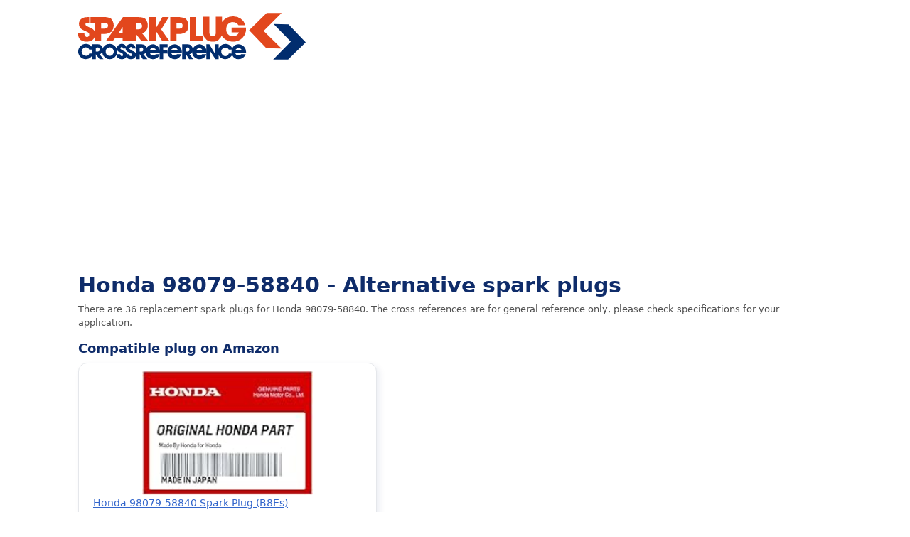

--- FILE ---
content_type: text/html; charset=UTF-8
request_url: https://www.sparkplug-crossreference.com/convert/honda/98079-58840
body_size: 20074
content:
<!doctype html>
<html lang="en">

<head>
    <meta charset="utf-8" />
    <meta name="viewport" content="width=device-width, initial-scale=1" />
    <title>Honda 98079-58840 - alternative spark plugs</title>
    <link rel="canonical" href="https://www.sparkplug-crossreference.com/convert/honda/98079-58840" />
    
    <!-- <link rel="stylesheet" href="/styles.css?73" /> -->
    <style type="text/css">
        html {
    font-size: 19px;
}
.margin-bottom-20px {
    margin-bottom: 20px;
}
:root {
    --brand-dark: rgb(15, 44, 106);
    --brand-accent: rgb(209, 83, 47);
    --ink: #111827;
    --muted: #6b7280;
    --bg: #ffffff;
    --border: #e5e7eb;
    --input-bg: #f3f4f6;
    --adv-bg: #f9fafb;
    --table-stripe: #fafafa;
}
a {
    color: #000;
    text-decoration: underline;
}
small {
    color: #000;
}
hr {
    margin-top: 30px;
    margin-bottom: 30px;
    border: 1px solid #f0f0f0;
}

* {
    box-sizing: border-box
}

html,
body {
    height: 100%
}

body {
    margin: 0;
    font: 16px/1.7 system-ui, -apple-system, Segoe UI, Roboto, Helvetica, Arial;
    color: var(--ink);
    background: var(--bg)
}

.wrap {
    width: min(1060px, 92vw);
    margin: 0 auto
}

.topbar {
    display: flex;
    align-items: center;
    gap: 14px;
    /* padding: 16px 0 */

    padding-top: 16px;
    padding-right: 0px;
    padding-bottom: 0px;
    padding-left: 0px;

}

.brand-logo svg {
    display: block;
    /* width: 260px; */
    height: auto
}

main {
    padding: 20px 0
}

h1 {
    font-size: 30px;
    margin: 0 0 0 0;
    line-height: 29px;
    color: var(--brand-dark);
    font-weight: 800;
    margin-bottom: 10px;
}

h2 {
    font-size: 22px;
    margin: 0 0 0px;
    line-height: 29px;
    color: var(--brand-dark)
}

h3 {
    font-size: 18px;
    margin: 0 0 5px;
    color: var(--brand-dark)
}

h4 {
    font-size: 22px;
    font-weight: 600;
    line-height: 29px;
    color: var(--brand-dark);
    margin-bottom: 0px;
}
h5 {
    font-size: 18px;
    font-weight: 600;
    line-height: 29px;
    color: var(--brand-dark);
    margin-bottom: 0px;
}

p.lead {
    font-size: 13.3px;
    margin: 0 0 12px;
    color: #505050;
    line-height: 19px;
}

.box {
    background: var(--input-bg);
    border: 1px solid var(--border);
    padding: 24px 22px;
    /* margin-bottom: 28px */
}

.box.alt {
    background: var(--adv-bg)
}

.grid {
    display: grid;
    gap: 18px
}

.field {
    display: flex;
    flex-wrap: wrap;
    gap: 12px;
}

.field input[type="search"] {
    /* flex: 1 1 240px; */
}

.field .searchbutton {
    flex: 0 0 auto;
    padding: 0 28px;
}

.suggest-wrapper {
    position: relative;
    flex: 1 1 240px;
    min-width: 200px;
}

.suggestions {
    position: absolute;
    top: calc(100% + 4px);
    left: 0;
    right: 0;
    background: #fff;
    border: 1px solid var(--border);
    border-radius: 6px;
    box-shadow: 0 12px 18px rgba(15, 44, 106, 0.08);
    max-height: 260px;
    overflow-y: auto;
    padding: 4px 0;
    z-index: 20;
}

.suggestions[hidden] {
    display: none;
}

.suggestions__item  {
    width: 100%;
    border: 0;
    background: transparent;
    text-align: left;
    padding: 8px 14px;
    font: inherit;
    cursor: pointer;
    color: #555;
}

.suggestions__item:hover,
.suggestions__item:focus {
    /* background: var(--input-bg); */
    background: var(--brand-dark);
    color: #fff;
}

.hero-affiliate {
    /* margin: 22px 0; */
    margin-bottom: 22px;
    padding: 20px;
    padding-top: 10px;
    border: 1px solid var(--border);
    border-radius: 12px;
    background: #fff;
    /* box-shadow: 0 12px 24px rgba(15, 44, 106, 0.08); */
    box-shadow: 4px 4px 10px rgba(15, 44, 106, 0.08);
    max-width: 420px;
}
.hero-affiliate h3 {
    margin-top: 0;
    /* margin-bottom: 12px; */
    font-size: 20px;
    color: var(--brand-dark);
}

.hero-affiliate a {
    color: inherit;
    text-decoration: none;
    display: block;
}

.hero-affiliate .hero-affiliate-card {
    max-width: 400px;
    width: 100%;
    margin: 0;
}


.hero-affiliate .hero-affiliate-card .product-container {
    text-align: left;
}

.hero-affiliate .hero-affiliate-card .product-image {
    /* margin-bottom: 10px; */
    display: flex;
    justify-content: center;   /* horizontal centering */
    align-items: center;       /* optional vertical centering */
}

.hero-affiliate .hero-affiliate-card .product-title {
    font-size: 14px;
    /* font-weight: 600; */
    color: #3366CC;
    /* margin: 0 0 8px; */
    text-decoration: underline;
}

.hero-affiliate .hero-affiliate-card .product-price {
    font-size: 24px;
    font-weight: 500;
    color: #000;
}

.hero-affiliate .hero-affiliate-card img {
    display: block;
    /* width: 100%; */
    /* height: auto; */
}

.hero-affiliate .hero-affiliate-disclaimer {
    margin-top: 12px;
    font-size: 13px;
    color: #555;
    line-height: 1.4;
    font-style: italic;
}

.search-results {
    margin-bottom: 28px;
}

.result-list {
    list-style: none;
    margin: 18px 0 0;
    padding: 0;
    display: grid;
    gap: 8px;
}

.result-list li {
    border: 1px solid var(--border);
    border-radius: 8px;
    transition: border-color 0.2s ease, box-shadow 0.2s ease;
}

.result-list a {
    display: flex;
    /* justify-content: space-between; */
    justify-content: flex-start;
    padding: 10px 14px;
    color: inherit;
    text-decoration: none;
}

.result-list li:hover,
.result-list li:focus-within {
    border-color: var(--brand-dark);
    box-shadow: 0 6px 12px rgba(15, 44, 106, 0.08);
}

.result-brand {
    font-weight: 600;
    color: var(--brand-dark);
    margin-right: 12px;
}

.result-model {
    font-family: "Roboto Mono", ui-monospace, SFMono-Regular, Menlo, Monaco, Consolas, "Liberation Mono", "Courier New", monospace;
    letter-spacing: 0.02em;
}

/* Specs grid */
.specs {
    display: grid;
    grid-template-columns: repeat(2, minmax(100px, 1fr));
    gap: 10px 16px;

}

.specs dt {
    font-weight: 600
}

.specs dd {
    margin: 0;
    color: #374151
}

/* Two-column row for specs + ad */
.specs-row {
    display: grid;
    gap: 18px;
    margin-bottom: 10px
}

@media (min-width:980px) {
    .specs-row {
        grid-template-columns: 1fr 1fr
    }
}

.ad300 {
    display: flex;
    align-items: flex-start;
    justify-content: flex-start;
    /* border: 1px dashed var(--border); */
    min-height: 300px;
    background: #fff
}

/* Cross references (plain, no box) */
.compat-plain {
    margin: 0 0 28px
}

.compat-plain .subtitle {
    margin: 0 0 8px;
    color: #374151
}

.compat-list {
    list-style: none;
    padding: 0;
    margin: 10px 0 0
}

.compat-list li {
    /* margin: 0 0 6px; */
    padding: .2rem;
    font-size: .8rem;
}

@media (min-width:760px) {
    .compat-list {
        columns: 2
    }
}

@media (min-width:980px) {
    .compat-list {
        columns: 3
    }
}

.compat-list li {
    break-inside: avoid;
    margin: 0 0 6px
}

.compat-list a {
    color: #000;
    text-decoration: none;
}
.compat-list a:hover {
    text-decoration: underline  
}

/* Fit table */
.tablewrap {
    overflow: auto;
    position: relative;
    margin-top: 10px;
}

/* .tablewrap::after {
    content: "";
    position: absolute;
    top: 0;
    right: 0;
    width: 30px;
    height: 100%;
    pointer-events: none;
    background: linear-gradient(90deg, rgba(0, 0, 0, 0) 0%, rgba(0, 0, 0, 0.35) 50%, rgba(0, 0, 0, 0.55) 100%);
} */

table {
    width: 100%;
    border-collapse: collapse;
    background: #fff;
    border: 1px solid var(--border)
}

th,
td {
    padding: 10px 12px;
    border-bottom: 1px solid var(--border);
    text-align: left;
    white-space: nowrap
}

thead th {
    font-weight: 700;
    color: #111
}

tbody tr:nth-child(odd) {
    background: var(--table-stripe)
}

/* Search boxes (same style as landing) */
.searchbox,
.adv {
    background: var(--input-bg);
    padding: 28px 24px;
    border: 1px solid var(--border);
    margin-bottom: 28px
}

.searchbox h1 {
    text-align: center;
    font-size: 24px
}
.adv {
    background: var(--adv-bg)
}

.field {
    display: flex;
    gap: 12px;
    align-items: stretch;
    flex-wrap: nowrap;
}

.searchbox .field .suggest-wrapper {
    flex: 1 1 auto;
}

.searchbox .field button {
    flex: 0 0 auto;
}

.searchbox .field button .text-icon {
    display: none;
    margin-left: 4px;
}

.adv.wrap .field {
    flex-wrap: wrap;
}

input[type="search"],
input[type="text"],
select {
    width: 100%;
    padding: 14px 16px;
    border: 1px solid var(--border);
    background: #fff;
    color: inherit;
    outline: none;
    font-size: 16px;
}

button {
    appearance: none;
    border: 1px solid var(--brand-dark);
    background: var(--brand-dark);
    color: #fff;
    /* padding: 14px 22px; */
    padding: 8px 15px 5px 15px;
    
    font-weight: 600;
    cursor: pointer;
    font-size: 16px
}

button:hover {
    filter: brightness(1.05)
}

@media (max-width:640px) {
    .searchbox .field button {
        padding: 14px 16px;
    }

    .searchbox .field {
        flex-wrap: nowrap;
    }

    .searchbox .field button .text-label {
        display: none;
    }

    .searchbox .field button .text-icon {
        display: inline;
    }

    .searchbox .field button .text-icon {
        font-size: 18px;
        line-height: 1;
    }
}

/* Footer */
footer {
    border-top: 1px solid var(--border);
    margin-top: 40px;
    color: var(--muted);
    font-size: 14px;
    padding: 24px 0
}

footer .footer-content {
    display: flex;
    justify-content: space-between;
    align-items: center;
    flex-wrap: wrap;
    gap: 16px
}

footer .footer-logo svg {
    width: 140px;
    height: auto;
    display: block
}

footer .footer-text {
    text-align: right;
    line-height: 1.5
}

@media (max-width:640px) {
    .brand-logo svg {
        /* width: 180px */
    }

    h1 {
        font-size: 26px
    }

    .field {
        /* flex-direction: column */
    }

    footer .footer-content {
        flex-direction: column;
        align-items: flex-start;
        text-align: left
    }

    footer .footer-text {
        text-align: left
    }
}

.paapi5-pa-ad-unit *,
.prodaff-ad-unit * {
    box-sizing: content-box;
    box-shadow: none;
    font-family: Arial, Helvetica, sans-serif;
    outline: 0
}

.paapi5-pa-ad-unit,
.prodaff-ad-unit {
    border: 1px solid #ccc;
    position: relative;
    overflow: hidden;
    line-height: 1.1em
}

.aff-container {
    width: 25%
}

@media (max-width:900px) {
    .aff-container {
        width: 33%
    }
}

@media (max-width:600px) {
    .hide-sm {
        display: none !important
    }

    .show-sm {
        display: block !important
    }

    ul.ul_columns {
        columns: 1
    }

    .img-responsive {
        display: block;
        height: auto;
        max-width: 50%
    }

    .aff-container {
        width: 50%
    }
}

.columns {
    display: flex;
    display: -ms-flexbox;
    -ms-flex-wrap: wrap;
    flex-wrap: wrap;
    margin-top: 10px;
}

.column {
    flex: 1;
    min-width: 280px;
    align-items: left;
}

/* .box {
    background: var(--input-bg);
    padding: 32px 28px;
    border: 1px solid var(--border);
    margin-bottom: 40px;
    text-align: center;
} */
.column h5 {
text-align: left;
margin-bottom: 10px;
margin-top: 0px;
}
.twocolumns {
    columns: 2;
    list-style: none;
    padding: 0;
    margin: 0;
    text-align: left;
    font-size: 15px;
}

.twocolumns a {
    color: #000;
    text-decoration: none;
}
.twocolumns a:hover {
    text-decoration: underline; 
}

.prodaff-ad-unit {
    margin: 0;
    /* padding: 22px 10px 0; */
    padding: 10px 10px 0;
    width: 100%
}

.prodaff-ad-unit:hover {
    border: 1px solid #333
}

.prodaff-ad-unit * {
    margin: 0;
    padding: 0;
    display: flex;
    display: -ms-flexbox;
    -ms-flex-direction: column;
    flex-direction: column;
    justify-content: space-between
}

.prodaff-ad-unit.pull-left {
    float: left
}

.prodaff-ad-unit.pull-right {
    float: right
}

.paapi5-pa-product-container,
.prodaff-product-container {
    height: 210px;
    width: 100%
}

.paapi5-pa-product-image,
.prodaff-product-image {
    display: table;
    width: 100%;
    height: 150px;
    margin: 0 auto;
    text-align: center
}

.ebay .prodaff-product-image {
    display: table;
    width: 100%;
    height: 130px;
    margin: 0 auto;
    text-align: center
}

.paapi5-pa-product-image-wrapper,
.prodaff-product-image-wrapper {
    display: table-cell;
    vertical-align: middle
}

.paapi5-pa-product-image-link,
.prodaff-product-image-link {
    position: relative;
    display: inline-block;
    vertical-align: middle
}

.paapi5-pa-product-image-source,
.prodaff-product-image-source {
    max-width: 150px;
    max-height: 150px;
    vertical-align: bottom
}

.prodaff-product-details {
    display: inline-block;
    max-width: 100%;
    margin-top: 11px;
    text-align: left;
    width: 100%;
    padding-bottom: 10px
}

.paapi5-pa-ad-unit .paapi5-pa-product-title a,
.paapi5-pa-ad-unit .paapi5-pa-product-title span,
.prodaff-ad-unit .prodaff-product-title span {
    display: block;
    width: 100%;
    overflow: hidden;
    white-space: nowrap;
    text-overflow: ellipsis;
    font-size: 13px;
    color: #0066c0;
    text-decoration: none;
    margin-bottom: 3px
}

.ebay .prodaff-ad-unit .prodaff-product-title span {
    font-size: 14px;
    color: #000
}

.prodaff-product-offer-price {
    font-size: 13px;
    color: #111;
    display: flex;
    justify-content: space-between;
    flex-direction: row;
    align-items: center
}

.paapi5-pa-product-offer-price-value,
.prodaff-product-offer-price-value {
    color: #ab1700;
    font-weight: 700;
    font-size: 1em;
    margin-right: 3px
}

.paapi5-pa-product-offer-price-value-black,
.prodaff-product-offer-price-value-black {
    color: #333;
    font-weight: 700;
    font-size: 1em;
    margin-right: 3px
}

.ebay .prodaff-product-offer-price-value-black {
    font-size: 1.4em;
    font-weight: 800
}

.paapi5-pa-product-list-price,
.prodaff-product-list-price {
    font-size: 13px;
    color: #565656
}

.paapi5-pa-product-list-price-value,
.prodaff-product-list-price-value {
    text-decoration: line-through;
    font-size: .9em
}

.prodaff-product-list-price,
.prodaff-product-offer-price,
.prodaff-product-prime-icon {
    margin-right: 3px
}

.margintop25px {
    margin-top: 25px
}

.paapi5-pa-ad-unit {
    margin: 0;
    padding: 22px 10px 0;
    width: 300px
}

.paapi5-pa-ad-unit * {
    margin: 0;
    padding: 0;
    display: flex;
    display: -ms-flexbox;
    -ms-flex-direction: column;
    flex-direction: column
}

.paapi5-pa-ad-unit a {
    box-shadow: none !important
}

.paapi5-pa-ad-unit a:hover {
    color: #c45500
}

.paapi5-pa-percent-off {
    display: block;
    width: 32px;
    height: 25px;
    padding-top: 8px;
    position: absolute;
    top: -16px;
    right: -16px;
    color: #fff;
    font-size: 12px;
    text-align: center;
    -webkit-border-radius: 50%;
    -moz-border-radius: 50%;
    -ms-border-radius: 50%;
    border-radius: 50%;
    background-color: #a50200;
    background-image: -webkit-linear-gradient(top, #cb0400, #a50200);
    background-image: linear-gradient(to bottom, #cb0400, #a50200)
}

.paapi5-pa-ad-unit.hide-percent-off-badge .paapi5-pa-percent-off {
    display: none
}

.paapi5-pa-product-details {
    display: inline-block;
    max-width: 100%;
    margin-top: 11px;
    text-align: left;
    width: 100%
}

.paapi5-pa-ad-unit .paapi5-pa-product-title a:hover {
    text-decoration: underline;
    color: #c45500
}

.paapi5-pa-ad-unit.no-truncate .paapi5-pa-product-title a {
    text-overflow: initial;
    white-space: initial
}

.paapi5-pa-product-offer-price {
    font-size: 13px;
    color: #111
}

.paapi5-pa-product-prime-icon .icon-prime-all {
    background: url(/prime-logo-png-4.png) -4px -4px/62px 26px no-repeat;
    display: inline-block;
    width: 52px;
    height: 15px
}

.paapi5-pa-product-list-price,
.paapi5-pa-product-offer-price,
.paapi5-pa-product-prime-icon {
    display: inline-block;
    margin-right: 3px
}

@media (-webkit-min-device-pixel-ratio:2),
(min-resolution:192dpi) {
    .paapi5-pa-ad-unit .paapi5-pa-product-prime-icon .icon-prime-all {
        background: url(/prime-logo-png-4.png) -4px -2px/62px 26px no-repeat;
        display: inline-block;
        width: 55px;
        height: 17px
    }
}
    </style>
    <link rel="icon" type="image/png" href="/favicon-96x96.png" sizes="96x96" />
    <link rel="icon" type="image/svg+xml" href="/favicon.svg" />
    <link rel="shortcut icon" href="/favicon.ico" />
    <link rel="apple-touch-icon" sizes="180x180" href="/apple-touch-icon.png" />
    <meta name="apple-mobile-web-app-title" content="Spark plug cross reference" />
    <link rel="manifest" href="/site.webmanifest" />
    <script data-cfasync="false">window.nitroAds=window.nitroAds||{createAd:function(){return new Promise(e=>{window.nitroAds.queue.push(["createAd",arguments,e])})},addUserToken:function(){window.nitroAds.queue.push(["addUserToken",arguments])},queue:[]};</script>
    <script data-cfasync="false" async src="https://s.nitropay.com/ads-1459.js"></script>
</head>

<body>
    <header>
        <div class="wrap topbar">
            <span class="brand-logo">
                <a href="/"><svg aria-label="Logo" class="icon img-responsive" width="320" height="70">
                        <use xlink:href="#logo"></use>
                    </svg>
                </a>
            </span>
        </div>
    </header>
    <main>
        <div class="wrap">
                                                <div id="nitro_dt_topbanner" style="min-height: 280px;"></div>
                         <script>
                         window["nitroAds"].createAd("nitro_dt_topbanner", {
                         "refreshLimit": 0,
                         "refreshTime": 30,
                         "renderVisibleOnly": false,
                         "refreshVisibleOnly": true,
                         "sizes": [
                             [
                               "728",
                               "90"
                             ],
                             [
                               "970",
                               "90"
                             ],
                             [
                               "970",
                               "250"
                             ],
                             [
                               "300",
                               "250"
                             ],
                             [
                               "336",
                               "280"
                             ]
                           ],
                         "report": {
                         "enabled": true,
                         "icon": true,
                         "wording": "Report Ad",
                         "position": "top-right"
                         }
                         });
                         </script>                    <h1>Honda 98079-58840 - Alternative spark plugs</h1>
                    <p class="lead">
                        There are 36                        replacement spark plugs for
                        Honda 98079-58840. The cross references are for general
                        reference only, please check specifications for your application.
                    </p>
                    <!-- <img src="https://placehold.co/336x281" alt="Ad placeholder" width="336" height="280" /> -->

                                            <h3 style="">Compatible plug on Amazon</h3>
                        <section class="hero-affiliate">
                            <a href="https://www.amazon.com/dp/B00AJV1D2Y?tag=sparkplug-hero-20&linkCode=osi&th=1&psc=1"
                                rel="noreferrer"
                                title="Honda 98079-58840 Spark Plug (B8Es)"
                                target="_blank">
                                <div class="hero-affiliate-card">
                                    <div class="product-container">
                                        <div class="product-image">
                                            <img loading="lazy" src="https://m.media-amazon.com/images/I/51S1PAuKn9L._SL160_.jpg"
                                                alt="Honda 98079-58840 Spark Plug (B8Es)" / height="175">
                                        </div>
                                        <div class="product-details">
                                            <div class="product-title">
                                                Honda 98079-58840 Spark Plug (B8Es)                                            </div>
                                            <div class="product-price">7.37$</div>
                                        </div>
                                    </div>
                                </div>
                            </a>
                            <p class="hero-affiliate-disclaimer">
                                When you click on links to various merchants on this site and make a purchase, this can result in this
                                site earning a commission. Affiliate programs and affiliations include Amazon Associates.
                            </p>
                        </section>
                                                            
                    <section class="compat-plain" aria-labelledby="compat-title">
                        <h2 id="compat-title">Honda 98079-58840 replacement spark plugs</h2>
                                                                                <!-- if length of $crossreferences is more than 6 -->
                                                            <ul class="compat-list">
                                    <li style="width: 346px"><div id="nitro_dt_INLIST1"  class="margintop25px" style="min-height: 280px; min-width: 336px;"></div>
                    <script>
                    window["nitroAds"].createAd("nitro_dt_INLIST1", {
                    "refreshLimit": 0,
                    "refreshTime": 30,
                    "renderVisibleOnly": false,
                    "refreshVisibleOnly": true,
                    "sizes": [
                    [
                         "336",
                         "280"
                    ],
                    [
                         "300",
                         "250"
                    ]
                    ],
                    "report": {
                    "enabled": true,
                    "icon": true,
                    "wording": "Report Ad",
                    "position": "top-right"
                    }
                    });
                    </script></li>
                                                                                                                                                                        <li><a href="/convert/ACCEL/142">Accel 142</a></li>
                                                                                                                                            <li><a href="/convert/ACCEL/2407P">Accel 2407P</a></li>
                                                                                                                                            <li><a href="/convert/ACCEL/ACC8ES">Accel ACC8ES</a></li>
                                                                                                                                            <li><a href="/convert/beru/14-3CU">Beru 14-3CU</a></li>
                                                                                                                                            <li><a href="/convert/beru/14-4C1">Beru 14-4C1</a></li>
                                                                                                                                            <li><a href="/convert/beru/14Z-4CU">Beru 14Z-4CU</a></li>
                                                                                                                                            <li><a href="/convert/BOSCH_PN/W3C">Bosch W3C</a></li>
                                                                                                                                            <li><a href="/convert/BOSCH_PN/W3CC">Bosch W3CC</a></li>
                                                                                                                                            <li><a href="/convert/BOSCH_PN/W4C1">Bosch W4C1</a></li>
                                                                                                                                            <li><a href="/convert/BOSCH_PN/W4C2">Bosch W4C2</a></li>
                                                                                                                                            <li><a href="/convert/BOSCH_PN/W4CC">Bosch W4CC</a> <a href="https://www.amazon.com/dp/B0F1CW81FV?tag=crossrefere-text-20&amp;linkCode=osi&amp;th=1&amp;psc=1" style="color: blue; text-decoration: underline;">Buy from Amazon</a></li>
                                                                                                                                            <li><a href="/convert/BOSCH_PN/W4CPX">Bosch W4CPX</a></li>
                                                                                                                                            <li><a href="/convert/brisk/L14C">Brisk L14C</a></li>
                                                                                                                                            <li><a href="/convert/CHAMP_PN/N3">Champion N3</a> <a href="https://www.amazon.com/dp/B0F1T8TX3R?tag=crossrefere-text-20&amp;linkCode=osi&amp;th=1&amp;psc=1" style="color: blue; text-decoration: underline;">Buy from Amazon</a></li>
                                                                                                                                            <li><a href="/convert/CHAMP_PN/N3C">Champion N3C</a> <a href="https://www.amazon.com/dp/B0F1T8TX3R?tag=crossrefere-text-20&amp;linkCode=osi&amp;th=1&amp;psc=1" style="color: blue; text-decoration: underline;">Buy from Amazon</a></li>
                                                                                                                                            <li><a href="/convert/CHAMP_PN/N3CX">Champion N3CX</a></li>
                                                                                                                                            <li><a href="/convert/CHAMP_PN/N87">Champion N87</a></li>
                                                                                                                                            <li><a href="/convert/CHAMP_PN/OE068">Champion OE068</a></li>
                                                                                                                                            <li><a href="/convert/daihatsu/9004851006000">Daihatsu 9004851006000</a></li>
                                                                                                                                            <li><a href="/convert/daihatsu/9004851014000">Daihatsu 9004851014000</a></li>
                                                                                                                                            <li><a href="/convert/DENSO_PN/W24ESR-U">Denso W24ESR-U</a> <a href="https://www.amazon.com/dp/B00108GGOU?tag=crossrefere-text-20&amp;linkCode=osi&amp;th=1&amp;psc=1" style="color: blue; text-decoration: underline;">Buy from Amazon</a></li>
                                                                                                                                            <li><a href="/convert/DENSO_PN/W24ESU">Denso W24ESU</a></li>
                                                                                                                                            <li><a href="/convert/eyquem/1000L">Eyquem 1000L</a></li>
                                                                                                                                            <li><a href="/convert/eyquem/1100L">Eyquem 1100L</a></li>
                                                                                                                                            <li><a href="/convert/eyquem/FE100">Eyquem FE100</a></li>
                                                                                                                                            <li><a href="/convert/iskra/FE80">Iskra FE80</a></li>
                                                                                                                                                <li style="width: 346px"><div id="nitro_dt_INLIST2"  class="margintop25px" style="min-height: 280px; min-width: 336px;"></div>
                    <script>
                    window["nitroAds"].createAd("nitro_dt_INLIST2", {
                    "refreshLimit": 0,
                    "refreshTime": 30,
                    "renderVisibleOnly": false,
                    "refreshVisibleOnly": true,
                    "sizes": [
                    [
                         "336",
                         "280"
                    ],
                    [
                         "300",
                         "250"
                    ]
                    ],
                    "report": {
                    "enabled": true,
                    "icon": true,
                    "wording": "Report Ad",
                    "position": "top-right"
                    }
                    });
                    </script></li>
                                                                        <li><a href="/convert/marelli/CW9L">Magneti Marelli CW9L</a></li>
                                                                                                                                            <li><a href="/convert/MTRCRFT_PN/AG1">Motorcraft AG1</a></li>
                                                                                                                                            <li><a href="/convert/NGK_PN/1015">NGK 1015</a></li>
                                                                                                                                            <li><a href="/convert/NGK_PN/2411">NGK 2411</a> <a href="https://www.amazon.com/dp/B001088PVC?tag=crossrefere-text-20&amp;linkCode=osi&amp;th=1&amp;psc=1" style="color: blue; text-decoration: underline;">Buy from Amazon</a></li>
                                                                                                                                            <li><a href="/convert/NGK_PN/3683">NGK 3683</a></li>
                                                                                                                                            <li><a href="/convert/NGK_PN/B8ECS">NGK B8ECS</a></li>
                                                                                                                                            <li><a href="/convert/NGK_PN/B8ES">NGK B8ES</a> <a href="https://www.amazon.com/dp/B00AJV1D2Y?tag=crossrefere-text-20&amp;linkCode=osi&amp;th=1&amp;psc=1" style="color: blue; text-decoration: underline;">Buy from Amazon</a></li>
                                                                                                                                            <li><a href="/convert/NGK_PN/B8ES-11">NGK B8ES-11</a></li>
                                                                                                                                            <li><a href="/convert/NGK_PN/R5671-8">NGK R5671-8</a></li>
                                                                                                                                            <li><a href="/convert/NGK_STK/2411">NGK stk 2411</a> <a href="https://www.amazon.com/dp/B001088PVC?tag=crossrefere-text-20&amp;linkCode=osi&amp;th=1&amp;psc=1" style="color: blue; text-decoration: underline;">Buy from Amazon</a></li>
                                                            </ul>
                                            </section>
                                        <p>
                        <small>When you click on links to various merchants on this site and make a purchase, this can result in this site earning a commission. Affiliate programs and affiliations include, but are not limited to, the eBay Partner Network and Amazon Associates.</small>
                    </p>
                                            <h4>Replacement spark plugs for Honda 98079-58840 on Amazon</h4>
                                        <div class="columns">
                                                        <div class="aff-container">
                                    <a href="https://www.amazon.com/dp/B00AJV1D2Y?tag=crossrefere00-20&linkCode=osi&th=1&psc=1" rel="noreferrer" title="Honda 98079-58840 Spark Plug (B8Es)" target="_blank">
                                        <div class="prodaff-ad-unit pull-left">
                                            <div class="prodaff-product-container">
                                                <div class="prodaff-product-image">
                                                    <div class="prodaff-product-image-wrapper">
                                                        <span class="prodaff-product-image-link">
                                                            <img class="prodaff-product-image-source img-responsive" loading="lazy" src="https://m.media-amazon.com/images/I/51S1PAuKn9L._SL160_.jpg" alt="Honda 98079-58840 Spark Plug (B8Es)" />
                                                        </span>
                                                    </div>
                                                </div>
                                                <div class="prodaff-product-details">
                                                    <div class="prodaff-product-title">
                                                        <span>
                                                            Honda 98079-58840 Spark Plug (B8Es)                                                        </span>
                                                    </div>
                                                    <div class="prodaff-product-offer-price">
                                                        <span class="prodaff-product-offer-price-value-black">
                                                            USD 7.37                                                        </span>
                                                    </div>
                                                    <div class="prodaff-product-prime-icon">
                                                        <!-- <i class="icon-prime-all"></i> -->
                                                    </div>
                                                </div>
                                            </div>

                                        </div>
                                    </a>
                                </div>
                                                        <div class="aff-container">
                                    <a href="https://www.amazon.com/dp/B0F9FHGTKJ?tag=crossrefere00-20&linkCode=osi&th=1&psc=1" rel="noreferrer" title="TECHIE K8C Racing Spark Plugs Replacement for NGK 4554 R5671A-8 Racing Spark Plugs,for Autolite 2614" target="_blank">
                                        <div class="prodaff-ad-unit pull-left">
                                            <div class="prodaff-product-container">
                                                <div class="prodaff-product-image">
                                                    <div class="prodaff-product-image-wrapper">
                                                        <span class="prodaff-product-image-link">
                                                            <img class="prodaff-product-image-source img-responsive" loading="lazy" src="https://m.media-amazon.com/images/I/41A7cQxRSfL._SL160_.jpg" alt="TECHIE K8C Racing Spark Plugs Replacement for NGK 4554 R5671A-8 Racing Spark Plugs,for Autolite 2614" />
                                                        </span>
                                                    </div>
                                                </div>
                                                <div class="prodaff-product-details">
                                                    <div class="prodaff-product-title">
                                                        <span>
                                                            TECHIE K8C Racing Spark Plugs Replacement for NGK 4554 R5671A-8 Racing Spark Plugs,for Autolite 2614                                                        </span>
                                                    </div>
                                                    <div class="prodaff-product-offer-price">
                                                        <span class="prodaff-product-offer-price-value-black">
                                                            USD 19.99                                                        </span>
                                                    </div>
                                                    <div class="prodaff-product-prime-icon">
                                                        <!-- <i class="icon-prime-all"></i> -->
                                                    </div>
                                                </div>
                                            </div>

                                        </div>
                                    </a>
                                </div>
                                                        <div class="aff-container">
                                    <a href="https://www.amazon.com/dp/B0F9FK6MYD?tag=crossrefere00-20&linkCode=osi&th=1&psc=1" rel="noreferrer" title="TECHIE K8C Racing Spark Plugs Replacement for NGK 4554 R5671A-8 Racing Spark Plugs,for Autolite 2614" target="_blank">
                                        <div class="prodaff-ad-unit pull-left">
                                            <div class="prodaff-product-container">
                                                <div class="prodaff-product-image">
                                                    <div class="prodaff-product-image-wrapper">
                                                        <span class="prodaff-product-image-link">
                                                            <img class="prodaff-product-image-source img-responsive" loading="lazy" src="https://m.media-amazon.com/images/I/51J0hIG1GqL._SL160_.jpg" alt="TECHIE K8C Racing Spark Plugs Replacement for NGK 4554 R5671A-8 Racing Spark Plugs,for Autolite 2614" />
                                                        </span>
                                                    </div>
                                                </div>
                                                <div class="prodaff-product-details">
                                                    <div class="prodaff-product-title">
                                                        <span>
                                                            TECHIE K8C Racing Spark Plugs Replacement for NGK 4554 R5671A-8 Racing Spark Plugs,for Autolite 2614                                                        </span>
                                                    </div>
                                                    <div class="prodaff-product-offer-price">
                                                        <span class="prodaff-product-offer-price-value-black">
                                                            USD 35.99                                                        </span>
                                                    </div>
                                                    <div class="prodaff-product-prime-icon">
                                                        <!-- <i class="icon-prime-all"></i> -->
                                                    </div>
                                                </div>
                                            </div>

                                        </div>
                                    </a>
                                </div>
                                                        <div class="aff-container">
                                    <a href="https://www.amazon.com/dp/B00108GGOU?tag=crossrefere00-20&linkCode=osi&th=1&psc=1" rel="noreferrer" title="Denso W24ESR-U Spark Plugs" target="_blank">
                                        <div class="prodaff-ad-unit pull-left">
                                            <div class="prodaff-product-container">
                                                <div class="prodaff-product-image">
                                                    <div class="prodaff-product-image-wrapper">
                                                        <span class="prodaff-product-image-link">
                                                            <img class="prodaff-product-image-source img-responsive" loading="lazy" src="https://m.media-amazon.com/images/I/41J9CcSsW1L._SL160_.jpg" alt="Denso W24ESR-U Spark Plugs" />
                                                        </span>
                                                    </div>
                                                </div>
                                                <div class="prodaff-product-details">
                                                    <div class="prodaff-product-title">
                                                        <span>
                                                            Denso W24ESR-U Spark Plugs                                                        </span>
                                                    </div>
                                                    <div class="prodaff-product-offer-price">
                                                        <span class="prodaff-product-offer-price-value-black">
                                                            USD 11.68                                                        </span>
                                                    </div>
                                                    <div class="prodaff-product-prime-icon">
                                                        <!-- <i class="icon-prime-all"></i> -->
                                                    </div>
                                                </div>
                                            </div>

                                        </div>
                                    </a>
                                </div>
                                                        <div class="aff-container">
                                    <a href="https://www.amazon.com/dp/B001088PVC?tag=crossrefere00-20&linkCode=osi&th=1&psc=1" rel="noreferrer" title="NGK 2411 B8ES Standard Spark Plug" target="_blank">
                                        <div class="prodaff-ad-unit pull-left">
                                            <div class="prodaff-product-container">
                                                <div class="prodaff-product-image">
                                                    <div class="prodaff-product-image-wrapper">
                                                        <span class="prodaff-product-image-link">
                                                            <img class="prodaff-product-image-source img-responsive" loading="lazy" src="https://m.media-amazon.com/images/I/41sznCQa2HL._SL160_.jpg" alt="NGK 2411 B8ES Standard Spark Plug" />
                                                        </span>
                                                    </div>
                                                </div>
                                                <div class="prodaff-product-details">
                                                    <div class="prodaff-product-title">
                                                        <span>
                                                            NGK 2411 B8ES Standard Spark Plug                                                        </span>
                                                    </div>
                                                    <div class="prodaff-product-offer-price">
                                                        <span class="prodaff-product-offer-price-value-black">
                                                            USD 12.12                                                        </span>
                                                    </div>
                                                    <div class="prodaff-product-prime-icon">
                                                        <!-- <i class="icon-prime-all"></i> -->
                                                    </div>
                                                </div>
                                            </div>

                                        </div>
                                    </a>
                                </div>
                                                        <div class="aff-container">
                                    <a href="https://www.amazon.com/dp/B08RQM3MFN?tag=crossrefere00-20&linkCode=osi&th=1&psc=1" rel="noreferrer" title="NGK BR8ES Spark Plug Resistor Type 2411 Compatible with Honda Kawasaki Suzuki Yamaha Motorcycle ATV " target="_blank">
                                        <div class="prodaff-ad-unit pull-left">
                                            <div class="prodaff-product-container">
                                                <div class="prodaff-product-image">
                                                    <div class="prodaff-product-image-wrapper">
                                                        <span class="prodaff-product-image-link">
                                                            <img class="prodaff-product-image-source img-responsive" loading="lazy" src="https://m.media-amazon.com/images/I/11G23RqTTzL._SL160_.jpg" alt="NGK BR8ES Spark Plug Resistor Type 2411 Compatible with Honda Kawasaki Suzuki Yamaha Motorcycle ATV " />
                                                        </span>
                                                    </div>
                                                </div>
                                                <div class="prodaff-product-details">
                                                    <div class="prodaff-product-title">
                                                        <span>
                                                            NGK BR8ES Spark Plug Resistor Type 2411 Compatible with Honda Kawasaki Suzuki Yamaha Motorcycle ATV                                                         </span>
                                                    </div>
                                                    <div class="prodaff-product-offer-price">
                                                        <span class="prodaff-product-offer-price-value-black">
                                                            USD 10.95                                                        </span>
                                                    </div>
                                                    <div class="prodaff-product-prime-icon">
                                                        <!-- <i class="icon-prime-all"></i> -->
                                                    </div>
                                                </div>
                                            </div>

                                        </div>
                                    </a>
                                </div>
                                                        <div class="aff-container">
                                    <a href="https://www.amazon.com/dp/B00BT99Q88?tag=crossrefere00-20&linkCode=osi&th=1&psc=1" rel="noreferrer" title="NGK (2411) B8ES Spark Plug - Pack of 10" target="_blank">
                                        <div class="prodaff-ad-unit pull-left">
                                            <div class="prodaff-product-container">
                                                <div class="prodaff-product-image">
                                                    <div class="prodaff-product-image-wrapper">
                                                        <span class="prodaff-product-image-link">
                                                            <img class="prodaff-product-image-source img-responsive" loading="lazy" src="https://m.media-amazon.com/images/I/41s1rTMmlRL._SL160_.jpg" alt="NGK (2411) B8ES Spark Plug - Pack of 10" />
                                                        </span>
                                                    </div>
                                                </div>
                                                <div class="prodaff-product-details">
                                                    <div class="prodaff-product-title">
                                                        <span>
                                                            NGK (2411) B8ES Spark Plug - Pack of 10                                                        </span>
                                                    </div>
                                                    <div class="prodaff-product-offer-price">
                                                        <span class="prodaff-product-offer-price-value-black">
                                                            USD 64.95                                                        </span>
                                                    </div>
                                                    <div class="prodaff-product-prime-icon">
                                                        <!-- <i class="icon-prime-all"></i> -->
                                                    </div>
                                                </div>
                                            </div>

                                        </div>
                                    </a>
                                </div>
                                                        <div class="aff-container">
                                    <a href="https://www.amazon.com/dp/B001088PVC?tag=crossrefere00-20&linkCode=osi&th=1&psc=1" rel="noreferrer" title="NGK 2411 B8ES Standard Spark Plug" target="_blank">
                                        <div class="prodaff-ad-unit pull-left">
                                            <div class="prodaff-product-container">
                                                <div class="prodaff-product-image">
                                                    <div class="prodaff-product-image-wrapper">
                                                        <span class="prodaff-product-image-link">
                                                            <img class="prodaff-product-image-source img-responsive" loading="lazy" src="https://m.media-amazon.com/images/I/41sznCQa2HL._SL160_.jpg" alt="NGK 2411 B8ES Standard Spark Plug" />
                                                        </span>
                                                    </div>
                                                </div>
                                                <div class="prodaff-product-details">
                                                    <div class="prodaff-product-title">
                                                        <span>
                                                            NGK 2411 B8ES Standard Spark Plug                                                        </span>
                                                    </div>
                                                    <div class="prodaff-product-offer-price">
                                                        <span class="prodaff-product-offer-price-value-black">
                                                            USD 12.12                                                        </span>
                                                    </div>
                                                    <div class="prodaff-product-prime-icon">
                                                        <!-- <i class="icon-prime-all"></i> -->
                                                    </div>
                                                </div>
                                            </div>

                                        </div>
                                    </a>
                                </div>
                                                        <div class="aff-container">
                                    <a href="https://www.amazon.com/dp/B00M5ES5S8?tag=crossrefere00-20&linkCode=osi&th=1&psc=1" rel="noreferrer" title="NGK Spark Plug B8ES- Set of 4" target="_blank">
                                        <div class="prodaff-ad-unit pull-left">
                                            <div class="prodaff-product-container">
                                                <div class="prodaff-product-image">
                                                    <div class="prodaff-product-image-wrapper">
                                                        <span class="prodaff-product-image-link">
                                                            <img class="prodaff-product-image-source img-responsive" loading="lazy" src="https://m.media-amazon.com/images/I/41LZTkMbTlL._SL160_.jpg" alt="NGK Spark Plug B8ES- Set of 4" />
                                                        </span>
                                                    </div>
                                                </div>
                                                <div class="prodaff-product-details">
                                                    <div class="prodaff-product-title">
                                                        <span>
                                                            NGK Spark Plug B8ES- Set of 4                                                        </span>
                                                    </div>
                                                    <div class="prodaff-product-offer-price">
                                                        <span class="prodaff-product-offer-price-value-black">
                                                            USD 29.95                                                        </span>
                                                    </div>
                                                    <div class="prodaff-product-prime-icon">
                                                        <!-- <i class="icon-prime-all"></i> -->
                                                    </div>
                                                </div>
                                            </div>

                                        </div>
                                    </a>
                                </div>
                                                        <div class="aff-container">
                                    <a href="https://www.amazon.com/dp/B00A69Q2WA?tag=crossrefere00-20&linkCode=osi&th=1&psc=1" rel="noreferrer" title="NGK SPARK PLUG SET NGK - 708.05.00 - B8ES 2411 - Set 2 piece" target="_blank">
                                        <div class="prodaff-ad-unit pull-left">
                                            <div class="prodaff-product-container">
                                                <div class="prodaff-product-image">
                                                    <div class="prodaff-product-image-wrapper">
                                                        <span class="prodaff-product-image-link">
                                                            <img class="prodaff-product-image-source img-responsive" loading="lazy" src="https://m.media-amazon.com/images/I/41nTzQ6SMJL._SL160_.jpg" alt="NGK SPARK PLUG SET NGK - 708.05.00 - B8ES 2411 - Set 2 piece" />
                                                        </span>
                                                    </div>
                                                </div>
                                                <div class="prodaff-product-details">
                                                    <div class="prodaff-product-title">
                                                        <span>
                                                            NGK SPARK PLUG SET NGK - 708.05.00 - B8ES 2411 - Set 2 piece                                                        </span>
                                                    </div>
                                                    <div class="prodaff-product-offer-price">
                                                        <span class="prodaff-product-offer-price-value-black">
                                                            USD 18.95                                                        </span>
                                                    </div>
                                                    <div class="prodaff-product-prime-icon">
                                                        <!-- <i class="icon-prime-all"></i> -->
                                                    </div>
                                                </div>
                                            </div>

                                        </div>
                                    </a>
                                </div>
                                                        <div class="aff-container">
                                    <a href="https://www.amazon.com/dp/B00A2OAOPU?tag=crossrefere00-20&linkCode=osi&th=1&psc=1" rel="noreferrer" title="NGK 2411-4PK B8ES Standard Spark Plug, 4 Pack" target="_blank">
                                        <div class="prodaff-ad-unit pull-left">
                                            <div class="prodaff-product-container">
                                                <div class="prodaff-product-image">
                                                    <div class="prodaff-product-image-wrapper">
                                                        <span class="prodaff-product-image-link">
                                                            <img class="prodaff-product-image-source img-responsive" loading="lazy" src="https://m.media-amazon.com/images/I/51BbfzXomvL._SL160_.jpg" alt="NGK 2411-4PK B8ES Standard Spark Plug, 4 Pack" />
                                                        </span>
                                                    </div>
                                                </div>
                                                <div class="prodaff-product-details">
                                                    <div class="prodaff-product-title">
                                                        <span>
                                                            NGK 2411-4PK B8ES Standard Spark Plug, 4 Pack                                                        </span>
                                                    </div>
                                                    <div class="prodaff-product-offer-price">
                                                        <span class="prodaff-product-offer-price-value-black">
                                                            USD 23.41                                                        </span>
                                                    </div>
                                                    <div class="prodaff-product-prime-icon">
                                                        <!-- <i class="icon-prime-all"></i> -->
                                                    </div>
                                                </div>
                                            </div>

                                        </div>
                                    </a>
                                </div>
                                                        <div class="aff-container">
                                    <a href="https://www.amazon.com/dp/B0F1T8TX3R?tag=crossrefere00-20&linkCode=osi&th=1&psc=1" rel="noreferrer" title="Replacement For Compatible With Champion 801C Nickel Copper Plus Small Engine N3C Spark Plug 14 mm. " target="_blank">
                                        <div class="prodaff-ad-unit pull-left">
                                            <div class="prodaff-product-container">
                                                <div class="prodaff-product-image">
                                                    <div class="prodaff-product-image-wrapper">
                                                        <span class="prodaff-product-image-link">
                                                            <img class="prodaff-product-image-source img-responsive" loading="lazy" src="https://m.media-amazon.com/images/I/31op8YPp0+L._SL160_.jpg" alt="Replacement For Compatible With Champion 801C Nickel Copper Plus Small Engine N3C Spark Plug 14 mm. " />
                                                        </span>
                                                    </div>
                                                </div>
                                                <div class="prodaff-product-details">
                                                    <div class="prodaff-product-title">
                                                        <span>
                                                            Replacement For Compatible With Champion 801C Nickel Copper Plus Small Engine N3C Spark Plug 14 mm.                                                         </span>
                                                    </div>
                                                    <div class="prodaff-product-offer-price">
                                                        <span class="prodaff-product-offer-price-value-black">
                                                            USD 52.88                                                        </span>
                                                    </div>
                                                    <div class="prodaff-product-prime-icon">
                                                        <!-- <i class="icon-prime-all"></i> -->
                                                    </div>
                                                </div>
                                            </div>

                                        </div>
                                    </a>
                                </div>
                                                        <div class="aff-container">
                                    <a href="https://www.amazon.com/dp/B0CSKP88BY?tag=crossrefere00-20&linkCode=osi&th=1&psc=1" rel="noreferrer" title="Champion CHM-N3C Spark Plug Engine Parts" target="_blank">
                                        <div class="prodaff-ad-unit pull-left">
                                            <div class="prodaff-product-container">
                                                <div class="prodaff-product-image">
                                                    <div class="prodaff-product-image-wrapper">
                                                        <span class="prodaff-product-image-link">
                                                            <img class="prodaff-product-image-source img-responsive" loading="lazy" src="https://m.media-amazon.com/images/I/41PM9cQv-SL._SL160_.jpg" alt="Champion CHM-N3C Spark Plug Engine Parts" />
                                                        </span>
                                                    </div>
                                                </div>
                                                <div class="prodaff-product-details">
                                                    <div class="prodaff-product-title">
                                                        <span>
                                                            Champion CHM-N3C Spark Plug Engine Parts                                                        </span>
                                                    </div>
                                                    <div class="prodaff-product-offer-price">
                                                        <span class="prodaff-product-offer-price-value-black">
                                                            USD 10.49                                                        </span>
                                                    </div>
                                                    <div class="prodaff-product-prime-icon">
                                                        <!-- <i class="icon-prime-all"></i> -->
                                                    </div>
                                                </div>
                                            </div>

                                        </div>
                                    </a>
                                </div>
                                                        <div class="aff-container">
                                    <a href="https://www.amazon.com/dp/B00A1B71I2?tag=crossrefere00-20&linkCode=osi&th=1&psc=1" rel="noreferrer" title="Champion Oem 801 Replacement N3C Sm Eng Spark Plug" target="_blank">
                                        <div class="prodaff-ad-unit pull-left">
                                            <div class="prodaff-product-container">
                                                <div class="prodaff-product-image">
                                                    <div class="prodaff-product-image-wrapper">
                                                        <span class="prodaff-product-image-link">
                                                            <img class="prodaff-product-image-source img-responsive" loading="lazy" src="https://m.media-amazon.com/images/I/21oTkgKNSgL._SL160_.jpg" alt="Champion Oem 801 Replacement N3C Sm Eng Spark Plug" />
                                                        </span>
                                                    </div>
                                                </div>
                                                <div class="prodaff-product-details">
                                                    <div class="prodaff-product-title">
                                                        <span>
                                                            Champion Oem 801 Replacement N3C Sm Eng Spark Plug                                                        </span>
                                                    </div>
                                                    <div class="prodaff-product-offer-price">
                                                        <span class="prodaff-product-offer-price-value-black">
                                                            USD 9.23                                                        </span>
                                                    </div>
                                                    <div class="prodaff-product-prime-icon">
                                                        <!-- <i class="icon-prime-all"></i> -->
                                                    </div>
                                                </div>
                                            </div>

                                        </div>
                                    </a>
                                </div>
                                                        <div class="aff-container">
                                    <a href="https://www.amazon.com/dp/B07P9TWK7W?tag=crossrefere00-20&linkCode=osi&th=1&psc=1" rel="noreferrer" title="Champion Copper Plus Spark Plug 801 N3C Pack of 4" target="_blank">
                                        <div class="prodaff-ad-unit pull-left">
                                            <div class="prodaff-product-container">
                                                <div class="prodaff-product-image">
                                                    <div class="prodaff-product-image-wrapper">
                                                        <span class="prodaff-product-image-link">
                                                            <img class="prodaff-product-image-source img-responsive" loading="lazy" src="https://m.media-amazon.com/images/I/41faOLPhozL._SL160_.jpg" alt="Champion Copper Plus Spark Plug 801 N3C Pack of 4" />
                                                        </span>
                                                    </div>
                                                </div>
                                                <div class="prodaff-product-details">
                                                    <div class="prodaff-product-title">
                                                        <span>
                                                            Champion Copper Plus Spark Plug 801 N3C Pack of 4                                                        </span>
                                                    </div>
                                                    <div class="prodaff-product-offer-price">
                                                        <span class="prodaff-product-offer-price-value-black">
                                                            USD 25.95                                                        </span>
                                                    </div>
                                                    <div class="prodaff-product-prime-icon">
                                                        <!-- <i class="icon-prime-all"></i> -->
                                                    </div>
                                                </div>
                                            </div>

                                        </div>
                                    </a>
                                </div>
                                                        <div class="aff-container">
                                    <a href="https://www.amazon.com/dp/B0012TYL3U?tag=crossrefere00-20&linkCode=osi&th=1&psc=1" rel="noreferrer" title="Champion Sparkplugs 801 Spark Plug N3C Box of 4" target="_blank">
                                        <div class="prodaff-ad-unit pull-left">
                                            <div class="prodaff-product-container">
                                                <div class="prodaff-product-image">
                                                    <div class="prodaff-product-image-wrapper">
                                                        <span class="prodaff-product-image-link">
                                                            <img class="prodaff-product-image-source img-responsive" loading="lazy" src="https://m.media-amazon.com/images/I/41MwPgWgyeL._SL160_.jpg" alt="Champion Sparkplugs 801 Spark Plug N3C Box of 4" />
                                                        </span>
                                                    </div>
                                                </div>
                                                <div class="prodaff-product-details">
                                                    <div class="prodaff-product-title">
                                                        <span>
                                                            Champion Sparkplugs 801 Spark Plug N3C Box of 4                                                        </span>
                                                    </div>
                                                    <div class="prodaff-product-offer-price">
                                                        <span class="prodaff-product-offer-price-value-black">
                                                            USD 18.64                                                        </span>
                                                    </div>
                                                    <div class="prodaff-product-prime-icon">
                                                        <!-- <i class="icon-prime-all"></i> -->
                                                    </div>
                                                </div>
                                            </div>

                                        </div>
                                    </a>
                                </div>
                                                        <div class="aff-container">
                                    <a href="https://www.amazon.com/dp/B0F1CW81FV?tag=crossrefere00-20&linkCode=osi&th=1&psc=1" rel="noreferrer" title="YOKAMU Replacement BR8ES Standard Spark Plug for Autolite 3704 402 4063 XS4063 for Bosch W4CC WR4CC " target="_blank">
                                        <div class="prodaff-ad-unit pull-left">
                                            <div class="prodaff-product-container">
                                                <div class="prodaff-product-image">
                                                    <div class="prodaff-product-image-wrapper">
                                                        <span class="prodaff-product-image-link">
                                                            <img class="prodaff-product-image-source img-responsive" loading="lazy" src="https://m.media-amazon.com/images/I/31YN1SZNlWL._SL160_.jpg" alt="YOKAMU Replacement BR8ES Standard Spark Plug for Autolite 3704 402 4063 XS4063 for Bosch W4CC WR4CC " />
                                                        </span>
                                                    </div>
                                                </div>
                                                <div class="prodaff-product-details">
                                                    <div class="prodaff-product-title">
                                                        <span>
                                                            YOKAMU Replacement BR8ES Standard Spark Plug for Autolite 3704 402 4063 XS4063 for Bosch W4CC WR4CC                                                         </span>
                                                    </div>
                                                    <div class="prodaff-product-offer-price">
                                                        <span class="prodaff-product-offer-price-value-black">
                                                            USD 13.99                                                        </span>
                                                    </div>
                                                    <div class="prodaff-product-prime-icon">
                                                        <!-- <i class="icon-prime-all"></i> -->
                                                    </div>
                                                </div>
                                            </div>

                                        </div>
                                    </a>
                                </div>
                                                        <div class="aff-container">
                                    <a href="https://www.amazon.com/dp/B0F1CV8LMQ?tag=crossrefere00-20&linkCode=osi&th=1&psc=1" rel="noreferrer" title="YOKAMU 4 Pack Replacement BR8ES Standard Spark Plug for Autolite 3704 402 4063 XS4063 for Bosch W4CC" target="_blank">
                                        <div class="prodaff-ad-unit pull-left">
                                            <div class="prodaff-product-container">
                                                <div class="prodaff-product-image">
                                                    <div class="prodaff-product-image-wrapper">
                                                        <span class="prodaff-product-image-link">
                                                            <img class="prodaff-product-image-source img-responsive" loading="lazy" src="https://m.media-amazon.com/images/I/41pGyyMmT5L._SL160_.jpg" alt="YOKAMU 4 Pack Replacement BR8ES Standard Spark Plug for Autolite 3704 402 4063 XS4063 for Bosch W4CC" />
                                                        </span>
                                                    </div>
                                                </div>
                                                <div class="prodaff-product-details">
                                                    <div class="prodaff-product-title">
                                                        <span>
                                                            YOKAMU 4 Pack Replacement BR8ES Standard Spark Plug for Autolite 3704 402 4063 XS4063 for Bosch W4CC                                                        </span>
                                                    </div>
                                                    <div class="prodaff-product-offer-price">
                                                        <span class="prodaff-product-offer-price-value-black">
                                                            USD 26.99                                                        </span>
                                                    </div>
                                                    <div class="prodaff-product-prime-icon">
                                                        <!-- <i class="icon-prime-all"></i> -->
                                                    </div>
                                                </div>
                                            </div>

                                        </div>
                                    </a>
                                </div>
                                                        <div class="aff-container">
                                    <a href="https://www.amazon.com/dp/B0GGHDJF32?tag=crossrefere00-20&linkCode=osi&th=1&psc=1" rel="noreferrer" title="4 Pack Replacement OEM Standard Spark Plug for NGK BR8ES Compatible with Autolite 3704 402 4063 XS40" target="_blank">
                                        <div class="prodaff-ad-unit pull-left">
                                            <div class="prodaff-product-container">
                                                <div class="prodaff-product-image">
                                                    <div class="prodaff-product-image-wrapper">
                                                        <span class="prodaff-product-image-link">
                                                            <img class="prodaff-product-image-source img-responsive" loading="lazy" src="https://m.media-amazon.com/images/I/41HgL6nbV+L._SL160_.jpg" alt="4 Pack Replacement OEM Standard Spark Plug for NGK BR8ES Compatible with Autolite 3704 402 4063 XS40" />
                                                        </span>
                                                    </div>
                                                </div>
                                                <div class="prodaff-product-details">
                                                    <div class="prodaff-product-title">
                                                        <span>
                                                            4 Pack Replacement OEM Standard Spark Plug for NGK BR8ES Compatible with Autolite 3704 402 4063 XS40                                                        </span>
                                                    </div>
                                                    <div class="prodaff-product-offer-price">
                                                        <span class="prodaff-product-offer-price-value-black">
                                                            USD 39.19                                                        </span>
                                                    </div>
                                                    <div class="prodaff-product-prime-icon">
                                                        <!-- <i class="icon-prime-all"></i> -->
                                                    </div>
                                                </div>
                                            </div>

                                        </div>
                                    </a>
                                </div>
                                                        <div class="aff-container">
                                    <a href="https://www.amazon.com/dp/B0F1CV488B?tag=crossrefere00-20&linkCode=osi&th=1&psc=1" rel="noreferrer" title="YOKAMU 12 Pack Replacement BR8ES Standard Spark Plug for Autolite 3704 402 4063 XS4063 for Bosch W4C" target="_blank">
                                        <div class="prodaff-ad-unit pull-left">
                                            <div class="prodaff-product-container">
                                                <div class="prodaff-product-image">
                                                    <div class="prodaff-product-image-wrapper">
                                                        <span class="prodaff-product-image-link">
                                                            <img class="prodaff-product-image-source img-responsive" loading="lazy" src="https://m.media-amazon.com/images/I/41kuo8ri-FL._SL160_.jpg" alt="YOKAMU 12 Pack Replacement BR8ES Standard Spark Plug for Autolite 3704 402 4063 XS4063 for Bosch W4C" />
                                                        </span>
                                                    </div>
                                                </div>
                                                <div class="prodaff-product-details">
                                                    <div class="prodaff-product-title">
                                                        <span>
                                                            YOKAMU 12 Pack Replacement BR8ES Standard Spark Plug for Autolite 3704 402 4063 XS4063 for Bosch W4C                                                        </span>
                                                    </div>
                                                    <div class="prodaff-product-offer-price">
                                                        <span class="prodaff-product-offer-price-value-black">
                                                            USD 69.99                                                        </span>
                                                    </div>
                                                    <div class="prodaff-product-prime-icon">
                                                        <!-- <i class="icon-prime-all"></i> -->
                                                    </div>
                                                </div>
                                            </div>

                                        </div>
                                    </a>
                                </div>
                                            </div>
                    <hr>

                    <!-- Start ebaysection-->
                                            <h4>Replacement spark plugs for Honda 98079-58840 on Ebay</h4>
                        <div class="columns">
                            <div class="aff-container ebay">
                                        <a href="https://www.ebay.com/itm/194163124392?fits=Make%3AHonda&_skw=Honda+98079-58840+&hash=item2d350628a8%3Ag%3ACtYAAOSw9RBgr9hm&mkevt=1&mkcid=1&mkrid=711-53200-19255-0&campid=5337386543&customid=apiplugbanner&toolid=10049" rel="noreferrer" title="NGK Iridium BR8EIX Spark Plug 2411 Honda Kawasaki Suzuki Yamaha Motorcycle ATV" target="_blank">
                                            <div class="prodaff-ad-unit pull-left">
                                                <div class="prodaff-product-container">
                                                    <div class="prodaff-product-image">
                                                        <div class="prodaff-product-image-wrapper">
                                                            <span class="prodaff-product-image-link">
                                                                <img class="prodaff-product-image-source img-responsive" loading="lazy" src="https://i.ebayimg.com/images/g/CtYAAOSw9RBgr9hm/s-l1600.jpg" alt="NGK Iridium BR8EIX Spark Plug 2411 Honda Kawasaki Suzuki Yamaha Motorcycle ATV" />
                                                            </span>
                                                        </div>
                                                    </div>
                                                    <div class="prodaff-product-details">
                                                        <div class="prodaff-product-title">
                                                            <span>
                                                                NGK Iridium BR8EIX Spark Plug 2411 Honda Kawasaki Suzuki Yamaha Motorcycle ATV                                                            </span>
                                                        </div>
                                                        <div class="prodaff-product-offer-price">
                                                            <span class="prodaff-product-offer-price-value-black">
                                                                USD 16.50                                                            </span>
                                                            <img src="/eBay_rightnow_vert.png" width="50px" loading="lazy">
                                                        </div>
                                                        <div class="prodaff-product-prime-icon">
                                                            <!-- <i class="icon-prime-all"></i> -->
                                                            <!--  -->
                                                        </div>
                                                    </div>
                                                </div>

                                            </div>
                                        </a>
                                    </div>
                            <div class="aff-container ebay">
                                        <a href="https://www.ebay.com/itm/186966741371?fits=Make%3AHonda&_skw=Honda+98079-58840+&hash=item2b8816117b%3Ag%3AMUwAAeSwdNRntMaW&mkevt=1&mkcid=1&mkrid=711-53200-19255-0&campid=5337386543&customid=apiplugbanner&toolid=10049" rel="noreferrer" title="2 Pc NGK BR8ES Spark Plug Resistor 2411 Honda Kawasaki Suzuki Yamaha Motorcycle" target="_blank">
                                            <div class="prodaff-ad-unit pull-left">
                                                <div class="prodaff-product-container">
                                                    <div class="prodaff-product-image">
                                                        <div class="prodaff-product-image-wrapper">
                                                            <span class="prodaff-product-image-link">
                                                                <img class="prodaff-product-image-source img-responsive" loading="lazy" src="https://i.ebayimg.com/images/g/MUwAAeSwdNRntMaW/s-l225.jpg" alt="2 Pc NGK BR8ES Spark Plug Resistor 2411 Honda Kawasaki Suzuki Yamaha Motorcycle" />
                                                            </span>
                                                        </div>
                                                    </div>
                                                    <div class="prodaff-product-details">
                                                        <div class="prodaff-product-title">
                                                            <span>
                                                                2 Pc NGK BR8ES Spark Plug Resistor 2411 Honda Kawasaki Suzuki Yamaha Motorcycle                                                            </span>
                                                        </div>
                                                        <div class="prodaff-product-offer-price">
                                                            <span class="prodaff-product-offer-price-value-black">
                                                                USD 15.95                                                            </span>
                                                            <img src="/eBay_rightnow_vert.png" width="50px" loading="lazy">
                                                        </div>
                                                        <div class="prodaff-product-prime-icon">
                                                            <!-- <i class="icon-prime-all"></i> -->
                                                            <!--  -->
                                                        </div>
                                                    </div>
                                                </div>

                                            </div>
                                        </a>
                                    </div>
                            <div class="aff-container ebay">
                                        <a href="https://www.ebay.com/itm/267512192712?fits=Make%3AHonda&_skw=Honda+98079-58840+&hash=item3e48f81ec8%3Ag%3A5v0AAeSwp0RpPz1a&mkevt=1&mkcid=1&mkrid=711-53200-19255-0&campid=5337386543&customid=apiplugbanner&toolid=10049" rel="noreferrer" title="NOS 69-71 HONDA SL350 SL 350 OEM GENUINE B8ES SPARK PLUG 98079-58840 QTY 2" target="_blank">
                                            <div class="prodaff-ad-unit pull-left">
                                                <div class="prodaff-product-container">
                                                    <div class="prodaff-product-image">
                                                        <div class="prodaff-product-image-wrapper">
                                                            <span class="prodaff-product-image-link">
                                                                <img class="prodaff-product-image-source img-responsive" loading="lazy" src="https://i.ebayimg.com/images/g/5v0AAeSwp0RpPz1a/s-l1600.jpg" alt="NOS 69-71 HONDA SL350 SL 350 OEM GENUINE B8ES SPARK PLUG 98079-58840 QTY 2" />
                                                            </span>
                                                        </div>
                                                    </div>
                                                    <div class="prodaff-product-details">
                                                        <div class="prodaff-product-title">
                                                            <span>
                                                                NOS 69-71 HONDA SL350 SL 350 OEM GENUINE B8ES SPARK PLUG 98079-58840 QTY 2                                                            </span>
                                                        </div>
                                                        <div class="prodaff-product-offer-price">
                                                            <span class="prodaff-product-offer-price-value-black">
                                                                USD 11.95                                                            </span>
                                                            <img src="/eBay_rightnow_vert.png" width="50px" loading="lazy">
                                                        </div>
                                                        <div class="prodaff-product-prime-icon">
                                                            <!-- <i class="icon-prime-all"></i> -->
                                                            <!--  -->
                                                        </div>
                                                    </div>
                                                </div>

                                            </div>
                                        </a>
                                    </div>
                            <div class="aff-container ebay">
                                        <a href="https://www.ebay.com/itm/277407051413?_skw=Honda+98079-58840+&hash=item4096bfae95%3Ai%3A277407051413&mkevt=1&mkcid=1&mkrid=711-53200-19255-0&campid=5337386543&customid=apiplugbanner&toolid=10049" rel="noreferrer" title="Honda SPARK PLUG B8ES 98079-58840 OEM NEW" target="_blank">
                                            <div class="prodaff-ad-unit pull-left">
                                                <div class="prodaff-product-container">
                                                    <div class="prodaff-product-image">
                                                        <div class="prodaff-product-image-wrapper">
                                                            <span class="prodaff-product-image-link">
                                                                <img class="prodaff-product-image-source img-responsive" loading="lazy" src="/no_image.svg" alt="Honda SPARK PLUG B8ES 98079-58840 OEM NEW" />
                                                            </span>
                                                        </div>
                                                    </div>
                                                    <div class="prodaff-product-details">
                                                        <div class="prodaff-product-title">
                                                            <span>
                                                                Honda SPARK PLUG B8ES 98079-58840 OEM NEW                                                            </span>
                                                        </div>
                                                        <div class="prodaff-product-offer-price">
                                                            <span class="prodaff-product-offer-price-value-black">
                                                                USD 4.99                                                            </span>
                                                            <img src="/eBay_rightnow_vert.png" width="50px" loading="lazy">
                                                        </div>
                                                        <div class="prodaff-product-prime-icon">
                                                            <!-- <i class="icon-prime-all"></i> -->
                                                            <!--  -->
                                                        </div>
                                                    </div>
                                                </div>

                                            </div>
                                        </a>
                                    </div>
                            <div class="aff-container ebay">
                                        <a href="https://www.ebay.com/itm/375438549565?_skw=Honda+98079-58840+&hash=item5769e1a23d%3Ag%3AGQUAAOSwPC1mShB8&mkevt=1&mkcid=1&mkrid=711-53200-19255-0&campid=5337386543&customid=apiplugbanner&toolid=10049" rel="noreferrer" title="NOS NGK Honda 98079-58840 Spark Plug" target="_blank">
                                            <div class="prodaff-ad-unit pull-left">
                                                <div class="prodaff-product-container">
                                                    <div class="prodaff-product-image">
                                                        <div class="prodaff-product-image-wrapper">
                                                            <span class="prodaff-product-image-link">
                                                                <img class="prodaff-product-image-source img-responsive" loading="lazy" src="https://i.ebayimg.com/images/g/GQUAAOSwPC1mShB8/s-l1200.jpg" alt="NOS NGK Honda 98079-58840 Spark Plug" />
                                                            </span>
                                                        </div>
                                                    </div>
                                                    <div class="prodaff-product-details">
                                                        <div class="prodaff-product-title">
                                                            <span>
                                                                NOS NGK Honda 98079-58840 Spark Plug                                                            </span>
                                                        </div>
                                                        <div class="prodaff-product-offer-price">
                                                            <span class="prodaff-product-offer-price-value-black">
                                                                USD 7.99                                                            </span>
                                                            <img src="/eBay_rightnow_vert.png" width="50px" loading="lazy">
                                                        </div>
                                                        <div class="prodaff-product-prime-icon">
                                                            <!-- <i class="icon-prime-all"></i> -->
                                                            <!--  -->
                                                        </div>
                                                    </div>
                                                </div>

                                            </div>
                                        </a>
                                    </div>
                            <div class="aff-container ebay">
                                        <a href="https://www.ebay.com/itm/265059043111?_skw=Honda+98079-58840+&hash=item3db6c00727%3Ag%3AeU0AAOSwCl5gLZ1%7E&mkevt=1&mkcid=1&mkrid=711-53200-19255-0&campid=5337386543&customid=apiplugbanner&toolid=10049" rel="noreferrer" title="NGK SPARK PLUGS 4 HONDA BPR5ES 98079-55846" target="_blank">
                                            <div class="prodaff-ad-unit pull-left">
                                                <div class="prodaff-product-container">
                                                    <div class="prodaff-product-image">
                                                        <div class="prodaff-product-image-wrapper">
                                                            <span class="prodaff-product-image-link">
                                                                <img class="prodaff-product-image-source img-responsive" loading="lazy" src="https://i.ebayimg.com/images/g/eU0AAOSwCl5gLZ1~/s-l1600.jpg" alt="NGK SPARK PLUGS 4 HONDA BPR5ES 98079-55846" />
                                                            </span>
                                                        </div>
                                                    </div>
                                                    <div class="prodaff-product-details">
                                                        <div class="prodaff-product-title">
                                                            <span>
                                                                NGK SPARK PLUGS 4 HONDA BPR5ES 98079-55846                                                            </span>
                                                        </div>
                                                        <div class="prodaff-product-offer-price">
                                                            <span class="prodaff-product-offer-price-value-black">
                                                                USD 15.95                                                            </span>
                                                            <img src="/eBay_rightnow_vert.png" width="50px" loading="lazy">
                                                        </div>
                                                        <div class="prodaff-product-prime-icon">
                                                            <!-- <i class="icon-prime-all"></i> -->
                                                            <!--  -->
                                                        </div>
                                                    </div>
                                                </div>

                                            </div>
                                        </a>
                                    </div>
                            <div class="aff-container ebay">
                                        <a href="https://www.ebay.com/itm/166896195161?_skw=Honda+98079-58840+&hash=item26dbc9d659%3Ag%3AZWgAAOSwMMpmqpi4&mkevt=1&mkcid=1&mkrid=711-53200-19255-0&campid=5337386543&customid=apiplugbanner&toolid=10049" rel="noreferrer" title="1x NGK B8ES Spark Plug Honda ATV See Fitment Chart #98079-58840" target="_blank">
                                            <div class="prodaff-ad-unit pull-left">
                                                <div class="prodaff-product-container">
                                                    <div class="prodaff-product-image">
                                                        <div class="prodaff-product-image-wrapper">
                                                            <span class="prodaff-product-image-link">
                                                                <img class="prodaff-product-image-source img-responsive" loading="lazy" src="https://i.ebayimg.com/images/g/ZWgAAOSwMMpmqpi4/s-l1600.jpg" alt="1x NGK B8ES Spark Plug Honda ATV See Fitment Chart #98079-58840" />
                                                            </span>
                                                        </div>
                                                    </div>
                                                    <div class="prodaff-product-details">
                                                        <div class="prodaff-product-title">
                                                            <span>
                                                                1x NGK B8ES Spark Plug Honda ATV See Fitment Chart #98079-58840                                                            </span>
                                                        </div>
                                                        <div class="prodaff-product-offer-price">
                                                            <span class="prodaff-product-offer-price-value-black">
                                                                USD 12.95                                                            </span>
                                                            <img src="/eBay_rightnow_vert.png" width="50px" loading="lazy">
                                                        </div>
                                                        <div class="prodaff-product-prime-icon">
                                                            <!-- <i class="icon-prime-all"></i> -->
                                                            <!--  -->
                                                        </div>
                                                    </div>
                                                </div>

                                            </div>
                                        </a>
                                    </div>
                            <div class="aff-container ebay">
                                        <a href="https://www.ebay.com/itm/176856511997?fits=Make%3AHonda&_skw=Honda+98079-58840+&hash=item292d7835fd%3Ag%3AEwgAAeSwZMdntMaf&mkevt=1&mkcid=1&mkrid=711-53200-19255-0&campid=5337386543&customid=apiplugbanner&toolid=10049" rel="noreferrer" title="4 Pc NGK BR8ES Spark Plug Resistor 2411 Honda Kawasaki Suzuki Yamaha Motorcycle" target="_blank">
                                            <div class="prodaff-ad-unit pull-left">
                                                <div class="prodaff-product-container">
                                                    <div class="prodaff-product-image">
                                                        <div class="prodaff-product-image-wrapper">
                                                            <span class="prodaff-product-image-link">
                                                                <img class="prodaff-product-image-source img-responsive" loading="lazy" src="https://i.ebayimg.com/images/g/EwgAAeSwZMdntMaf/s-l225.jpg" alt="4 Pc NGK BR8ES Spark Plug Resistor 2411 Honda Kawasaki Suzuki Yamaha Motorcycle" />
                                                            </span>
                                                        </div>
                                                    </div>
                                                    <div class="prodaff-product-details">
                                                        <div class="prodaff-product-title">
                                                            <span>
                                                                4 Pc NGK BR8ES Spark Plug Resistor 2411 Honda Kawasaki Suzuki Yamaha Motorcycle                                                            </span>
                                                        </div>
                                                        <div class="prodaff-product-offer-price">
                                                            <span class="prodaff-product-offer-price-value-black">
                                                                USD 23.95                                                            </span>
                                                            <img src="/eBay_rightnow_vert.png" width="50px" loading="lazy">
                                                        </div>
                                                        <div class="prodaff-product-prime-icon">
                                                            <!-- <i class="icon-prime-all"></i> -->
                                                            <!--  -->
                                                        </div>
                                                    </div>
                                                </div>

                                            </div>
                                        </a>
                                    </div>
                            <div class="aff-container ebay">
                                        <a href="https://www.ebay.com/itm/226993006125?_skw=Honda+98079-58840+&hash=item34d9d6662d%3Ag%3AiB0AAeSwmBRo1fpz&mkevt=1&mkcid=1&mkrid=711-53200-19255-0&campid=5337386543&customid=apiplugbanner&toolid=10049" rel="noreferrer" title="4 Pack  NGK BR8ES 5422 Standard NON RESISTOR Spark Plug  HONDA 98079-58840" target="_blank">
                                            <div class="prodaff-ad-unit pull-left">
                                                <div class="prodaff-product-container">
                                                    <div class="prodaff-product-image">
                                                        <div class="prodaff-product-image-wrapper">
                                                            <span class="prodaff-product-image-link">
                                                                <img class="prodaff-product-image-source img-responsive" loading="lazy" src="https://i.ebayimg.com/images/g/iB0AAeSwmBRo1fpz/s-l1200.jpg" alt="4 Pack  NGK BR8ES 5422 Standard NON RESISTOR Spark Plug  HONDA 98079-58840" />
                                                            </span>
                                                        </div>
                                                    </div>
                                                    <div class="prodaff-product-details">
                                                        <div class="prodaff-product-title">
                                                            <span>
                                                                4 Pack  NGK BR8ES 5422 Standard NON RESISTOR Spark Plug  HONDA 98079-58840                                                            </span>
                                                        </div>
                                                        <div class="prodaff-product-offer-price">
                                                            <span class="prodaff-product-offer-price-value-black">
                                                                USD 28.61                                                            </span>
                                                            <img src="/eBay_rightnow_vert.png" width="50px" loading="lazy">
                                                        </div>
                                                        <div class="prodaff-product-prime-icon">
                                                            <!-- <i class="icon-prime-all"></i> -->
                                                            <!--  -->
                                                        </div>
                                                    </div>
                                                </div>

                                            </div>
                                        </a>
                                    </div>
                            <div class="aff-container ebay">
                                        <a href="https://www.ebay.com/itm/135725793245?fits=Make%3AHonda&_skw=Honda+98079-58840+&hash=item1f99e33fdd%3Ag%3Au4AAAOSwUj5oCCRS&mkevt=1&mkcid=1&mkrid=711-53200-19255-0&campid=5337386543&customid=apiplugbanner&toolid=10049" rel="noreferrer" title="NGK BR8ES 4 Pack 5422 Standard NON RESISTOR Spark Plug, HONDA 98079-58840" target="_blank">
                                            <div class="prodaff-ad-unit pull-left">
                                                <div class="prodaff-product-container">
                                                    <div class="prodaff-product-image">
                                                        <div class="prodaff-product-image-wrapper">
                                                            <span class="prodaff-product-image-link">
                                                                <img class="prodaff-product-image-source img-responsive" loading="lazy" src="https://i.ebayimg.com/images/g/u4AAAOSwUj5oCCRS/s-l1200.jpg" alt="NGK BR8ES 4 Pack 5422 Standard NON RESISTOR Spark Plug, HONDA 98079-58840" />
                                                            </span>
                                                        </div>
                                                    </div>
                                                    <div class="prodaff-product-details">
                                                        <div class="prodaff-product-title">
                                                            <span>
                                                                NGK BR8ES 4 Pack 5422 Standard NON RESISTOR Spark Plug, HONDA 98079-58840                                                            </span>
                                                        </div>
                                                        <div class="prodaff-product-offer-price">
                                                            <span class="prodaff-product-offer-price-value-black">
                                                                USD 32.35                                                            </span>
                                                            <img src="/eBay_rightnow_vert.png" width="50px" loading="lazy">
                                                        </div>
                                                        <div class="prodaff-product-prime-icon">
                                                            <!-- <i class="icon-prime-all"></i> -->
                                                            <!--  -->
                                                        </div>
                                                    </div>
                                                </div>

                                            </div>
                                        </a>
                                    </div>
                            <div class="aff-container ebay">
                                        <a href="https://www.ebay.com/itm/135725792690?fits=Make%3AHonda&_skw=Honda+98079-58840+&hash=item1f99e33db2%3Ag%3AfKsAAOSwKcJoCCQH&mkevt=1&mkcid=1&mkrid=711-53200-19255-0&campid=5337386543&customid=apiplugbanner&toolid=10049" rel="noreferrer" title="4 Pack NGK BR8ES 5422 Standard NON RESISTOR Spark Plug HONDA 98079-58840" target="_blank">
                                            <div class="prodaff-ad-unit pull-left">
                                                <div class="prodaff-product-container">
                                                    <div class="prodaff-product-image">
                                                        <div class="prodaff-product-image-wrapper">
                                                            <span class="prodaff-product-image-link">
                                                                <img class="prodaff-product-image-source img-responsive" loading="lazy" src="https://i.ebayimg.com/images/g/fKsAAOSwKcJoCCQH/s-l1200.jpg" alt="4 Pack NGK BR8ES 5422 Standard NON RESISTOR Spark Plug HONDA 98079-58840" />
                                                            </span>
                                                        </div>
                                                    </div>
                                                    <div class="prodaff-product-details">
                                                        <div class="prodaff-product-title">
                                                            <span>
                                                                4 Pack NGK BR8ES 5422 Standard NON RESISTOR Spark Plug HONDA 98079-58840                                                            </span>
                                                        </div>
                                                        <div class="prodaff-product-offer-price">
                                                            <span class="prodaff-product-offer-price-value-black">
                                                                USD 32.35                                                            </span>
                                                            <img src="/eBay_rightnow_vert.png" width="50px" loading="lazy">
                                                        </div>
                                                        <div class="prodaff-product-prime-icon">
                                                            <!-- <i class="icon-prime-all"></i> -->
                                                            <!--  -->
                                                        </div>
                                                    </div>
                                                </div>

                                            </div>
                                        </a>
                                    </div>
                            <div class="aff-container ebay">
                                        <a href="https://www.ebay.com/itm/165992476738?_skw=Honda+98079-58840+&hash=item26a5ec3042%3Ag%3AWS8AAOSwiOlkGh7g&amdata=enc%3AAQALAAAA8DZq0hFgvSYlgrFkWCFZ3z28Bjch6%2FhMDDrM%2FODcuphGc%2FmJADgtx%2BGK0QnHElMFRbhH%2FXL5pgSGfSfSOGoxPhXwZPvE5Dg%2F%2Bjve7e7HwHg6OS6Yc06m4gWtLTRZjKQ1h777kLOBprkvvaVnqz%2BHuxKHz9WD5XC6XNrO%2FiyrnfuIlr7WEbeU7GvUTG%2BPhkjvSe1XSc5zLqCLN2OeChnJp6YAZ%2BdeHf%2FhGDe2LdOMdW7vtUJIRtO%2Fi3Rh08mqYlg%2BYJAlkiaoNbyb%2Fdjt7z1ROwbdqWzOET20MHDBBxfCywilusDQ3L98yYbeklATakvbJw%3D%3D&mkevt=1&mkcid=1&mkrid=711-53200-19255-0&campid=5337386543&customid=apiplugbanner&toolid=10049" rel="noreferrer" title="NOS NGK Honda 98079-58840 Spark Plug" target="_blank">
                                            <div class="prodaff-ad-unit pull-left">
                                                <div class="prodaff-product-container">
                                                    <div class="prodaff-product-image">
                                                        <div class="prodaff-product-image-wrapper">
                                                            <span class="prodaff-product-image-link">
                                                                <img class="prodaff-product-image-source img-responsive" loading="lazy" src="https://i.ebayimg.com/images/g/WS8AAOSwiOlkGh7g/s-l960.jpg" alt="NOS NGK Honda 98079-58840 Spark Plug" />
                                                            </span>
                                                        </div>
                                                    </div>
                                                    <div class="prodaff-product-details">
                                                        <div class="prodaff-product-title">
                                                            <span>
                                                                NOS NGK Honda 98079-58840 Spark Plug                                                            </span>
                                                        </div>
                                                        <div class="prodaff-product-offer-price">
                                                            <span class="prodaff-product-offer-price-value-black">
                                                                USD 14.99                                                            </span>
                                                            <img src="/eBay_rightnow_vert.png" width="50px" loading="lazy">
                                                        </div>
                                                        <div class="prodaff-product-prime-icon">
                                                            <!-- <i class="icon-prime-all"></i> -->
                                                            <!--  -->
                                                        </div>
                                                    </div>
                                                </div>

                                            </div>
                                        </a>
                                    </div>
                                                    </div>
                                        <!-- End ebaysection-->

                                        <hr>
                    <form class="adv" action="/search" method="get" aria-label="Simple search (bottom)">
                        <h2 style="margin:0 0 8px;color:var(--brand-dark)">Search spark plug cross reference</h2>
                        <p class="lead">Type a plug model. Exclude brand name.</p>
                        <div class="field">
                            <div class="suggest-wrapper">
                                <input type="search" name="q" placeholder="e.g. BPR5ES, BKR6EIX, WR8DC" autocomplete="off"
                                    data-suggest-input="simple" />
                                <div class="suggestions" data-suggest-list="simple" hidden></div>
                            </div>
                            <button type="submit">
                                <svg width="25" height="25" viewBox="0 0 25 25" fill="none" xmlns="http://www.w3.org/2000/svg" aria-hidden="true">
                                    <circle cx="11" cy="11" r="6" stroke="currentColor" stroke-width="3"></circle>
                                    <path d="M20 20l-3-3" stroke="currentColor" stroke-width="3" stroke-linecap="round"></path>
                                </svg>
                            </button>
                        </div>
                    </form>

                    <section class="adv wrap" aria-labelledby="adv2-title">
                        <h2 id="adv2-title">Advanced search</h2>
                        <p class="lead">Choose brand and start typing model number.</p>
                        <form action="/advanced" method="get" class="grid">
                            <div class="field">
                                <select id="brand" name="brand" aria-label="Brand">
                                    <option value="">Any brand</option>
                                                                            <option value="4SEASONS" >
                                            4SEASONS                                        </option>
                                                                            <option value="ACCEL" >
                                            Accel                                        </option>
                                                                            <option value="AC_DELCO" >
                                            ACDelco                                        </option>
                                                                            <option value="ACEMARK" >
                                            ACEMARK                                        </option>
                                                                            <option value="ACTIVE" >
                                            ACTIVE                                        </option>
                                                                            <option value="AGCO" >
                                            AGCO                                        </option>
                                                                            <option value="agria" >
                                            Agria                                        </option>
                                                                            <option value="AIRTEX" >
                                            AIRTEX                                        </option>
                                                                            <option value="ALANKO" >
                                            ALANKO                                        </option>
                                                                            <option value="alfaromeo" >
                                            Alfa Romeo                                        </option>
                                                                            <option value="allischalmers" >
                                            Allis-Chalmers                                        </option>
                                                                            <option value="ALM" >
                                            ALM                                        </option>
                                                                            <option value="ALPINA" >
                                            ALPINA                                        </option>
                                                                            <option value="ALPINE" >
                                            ALPINE                                        </option>
                                                                            <option value="ALTRONIC" >
                                            ALTRONIC                                        </option>
                                                                            <option value="APEX" >
                                            APEX                                        </option>
                                                                            <option value="aprilia" >
                                            Aprilia                                        </option>
                                                                            <option value="APS" >
                                            APS                                        </option>
                                                                            <option value="ARCHER" >
                                            ARCHER                                        </option>
                                                                            <option value="Arctic-Cat" >
                                            Arctic-Cat                                        </option>
                                                                            <option value="ARIENS" >
                                            ARIENS                                        </option>
                                                                            <option value="ARO" >
                                            ARO                                        </option>
                                                                            <option value="ARVIN" >
                                            ARVIN                                        </option>
                                                                            <option value="AS-MOTOR" >
                                            AS-MOTOR                                        </option>
                                                                            <option value="ASAM" >
                                            ASAM                                        </option>
                                                                            <option value="ASHIKA" >
                                            ASHIKA                                        </option>
                                                                            <option value="ASHUKI" >
                                            ASHUKI                                        </option>
                                                                            <option value="ASIA-MOTORS" >
                                            ASIA-MOTORS                                        </option>
                                                                            <option value="astonmartin" >
                                            Aston Martin                                        </option>
                                                                            <option value="atika" >
                                            Atika                                        </option>
                                                                            <option value="atlas" >
                                            Atlas                                        </option>
                                                                            <option value="ATLAS-AUTO" >
                                            ATLAS-AUTO                                        </option>
                                                                            <option value="AUBURN" >
                                            AUBURN                                        </option>
                                                                            <option value="AUCHAN" >
                                            AUCHAN                                        </option>
                                                                            <option value="AUDI" >
                                            AUDI                                        </option>
                                                                            <option value="AUTO-DELTA" >
                                            AUTO-DELTA                                        </option>
                                                                            <option value="AUTOBIANCHI" >
                                            AUTOBIANCHI                                        </option>
                                                                            <option value="AUTOKIT" >
                                            AUTOKIT                                        </option>
                                                                            <option value="AUTOLITE" >
                                            Autolite                                        </option>
                                                                            <option value="AUTOMEGA" >
                                            AUTOMEGA                                        </option>
                                                                            <option value="AUTOUNION" >
                                            AUTOUNION                                        </option>
                                                                            <option value="AWM" >
                                            AWM                                        </option>
                                                                            <option value="BAIC" >
                                            BAIC                                        </option>
                                                                            <option value="BAKER" >
                                            BAKER                                        </option>
                                                                            <option value="BAKONY" >
                                            BAKONY                                        </option>
                                                                            <option value="BALCO" >
                                            BALCO                                        </option>
                                                                            <option value="BASAK-TRAKTOR" >
                                            BASAK-TRAKTOR                                        </option>
                                                                            <option value="BECK_ARNLEY" >
                                            Beck Arnley                                        </option>
                                                                            <option value="BEDFORD" >
                                            BEDFORD                                        </option>
                                                                            <option value="BEISSBARTH" >
                                            BEISSBARTH                                        </option>
                                                                            <option value="BENTLEY" >
                                            BENTLEY                                        </option>
                                                                            <option value="beru" >
                                            Beru                                        </option>
                                                                            <option value="BG" >
                                            BG                                        </option>
                                                                            <option value="blitz" >
                                            Blitz                                        </option>
                                                                            <option value="BLUE_CROWN" >
                                            Blue Crown                                        </option>
                                                                            <option value="bluelightning" >
                                            Blue Lightning                                        </option>
                                                                            <option value="BLUE-PRINT" >
                                            BLUE-PRINT                                        </option>
                                                                            <option value="bmw" >
                                            BMW                                        </option>
                                                                            <option value="BOMAG" >
                                            BOMAG                                        </option>
                                                                            <option value="BOMBARDIER" >
                                            BOMBARDIER                                        </option>
                                                                            <option value="Bonon" >
                                            Bonon                                        </option>
                                                                            <option value="BORG-WARNER" >
                                            BORG-WARNER                                        </option>
                                                                            <option value="BorgWarner" >
                                            BorgWarner                                        </option>
                                                                            <option value="BOSCH_PN" >
                                            Bosch                                        </option>
                                                                            <option value="BOSCH_STK" >
                                            Bosch stk                                        </option>
                                                                            <option value="bosna" >
                                            Bosna                                        </option>
                                                                            <option value="BREMI" >
                                            BREMI                                        </option>
                                                                            <option value="briggsstratton" >
                                            Briggs &amp; Stratton                                        </option>
                                                                            <option value="brisk" >
                                            Brisk                                        </option>
                                                                            <option value="BRP-Spark-Plugs" >
                                            BRP-Spark-Plugs                                        </option>
                                                                            <option value="BRUGGEMANN" >
                                            BRUGGEMANN                                        </option>
                                                                            <option value="BSG" >
                                            BSG                                        </option>
                                                                            <option value="BUGIAD" >
                                            BUGIAD                                        </option>
                                                                            <option value="BYD" >
                                            BYD                                        </option>
                                                                            <option value="CADILLAC" >
                                            CADILLAC                                        </option>
                                                                            <option value="carlton" >
                                            Carlton                                        </option>
                                                                            <option value="case" >
                                            Case                                        </option>
                                                                            <option value="caterpillar" >
                                            Caterpillar                                        </option>
                                                                            <option value="CAV" >
                                            CAV                                        </option>
                                                                            <option value="CGI" >
                                            CGI                                        </option>
                                                                            <option value="CHAMP_PN" >
                                            Champion                                        </option>
                                                                            <option value="CHAMP_STK" >
                                            Champion stk                                        </option>
                                                                            <option value="CHANGAN" >
                                            CHANGAN                                        </option>
                                                                            <option value="CHERY" >
                                            CHERY                                        </option>
                                                                            <option value="CHEVROLET" >
                                            CHEVROLET                                        </option>
                                                                            <option value="chrysler" >
                                            Chrysler                                        </option>
                                                                            <option value="citroen" >
                                            Citroen                                        </option>
                                                                            <option value="CLAAS" >
                                            CLAAS                                        </option>
                                                                            <option value="CLARK" >
                                            CLARK                                        </option>
                                                                            <option value="CROWN" >
                                            CROWN                                        </option>
                                                                            <option value="CUB" >
                                            CUB                                        </option>
                                                                            <option value="CUMMINS" >
                                            CUMMINS                                        </option>
                                                                            <option value="CYC" >
                                            CYC                                        </option>
                                                                            <option value="dacia" >
                                            Dacia                                        </option>
                                                                            <option value="DAEWOO" >
                                            DAEWOO                                        </option>
                                                                            <option value="daf" >
                                            DAF                                        </option>
                                                                            <option value="daihatsu" >
                                            Daihatsu                                        </option>
                                                                            <option value="daytona" >
                                            Daytona                                        </option>
                                                                            <option value="DEERE" >
                                            DEERE                                        </option>
                                                                            <option value="DELCO-REMY" >
                                            DELCO-REMY                                        </option>
                                                                            <option value="delphi" >
                                            Delphi                                        </option>
                                                                            <option value="DENSO_PN" >
                                            Denso                                        </option>
                                                                            <option value="DENSO_IRIDIUM_PN" >
                                            Denso Iridium                                        </option>
                                                                            <option value="DENSO_IRIDIUM_STK" >
                                            Denso Iridium stk                                        </option>
                                                                            <option value="DENSO_STK" >
                                            Denso stk                                        </option>
                                                                            <option value="DEUTZ" >
                                            DEUTZ                                        </option>
                                                                            <option value="DODGE" >
                                            DODGE                                        </option>
                                                                            <option value="dolmar" >
                                            Dolmar                                        </option>
                                                                            <option value="DRESSER" >
                                            DRESSER                                        </option>
                                                                            <option value="DREXEL" >
                                            DREXEL                                        </option>
                                                                            <option value="DT" >
                                            DT                                        </option>
                                                                            <option value="DUCATI" >
                                            DUCATI                                        </option>
                                                                            <option value="ducelliervaleo" >
                                            Ducellier Valeo                                        </option>
                                                                            <option value="DURER" >
                                            DURER                                        </option>
                                                                            <option value="DURITE" >
                                            DURITE                                        </option>
                                                                            <option value="e3" >
                                            E3                                        </option>
                                                                            <option value="eberspacher" >
                                            Eberspächer                                        </option>
                                                                            <option value="ECHO" >
                                            ECHO                                        </option>
                                                                            <option value="EEAZS-APS" >
                                            EEAZS-APS                                        </option>
                                                                            <option value="EIKO" >
                                            EIKO                                        </option>
                                                                            <option value="einhell" >
                                            Einhell                                        </option>
                                                                            <option value="electrolux" >
                                            Electrolux                                        </option>
                                                                            <option value="EMAK" >
                                            EMAK                                        </option>
                                                                            <option value="ENGELS" >
                                            ENGELS                                        </option>
                                                                            <option value="enker" >
                                            Enker                                        </option>
                                                                            <option value="ERA" >
                                            ERA                                        </option>
                                                                            <option value="etecno1" >
                                            etecno1                                        </option>
                                                                            <option value="EURO-CAR-PARTS" >
                                            EURO-CAR-PARTS                                        </option>
                                                                            <option value="EUROCARB" >
                                            EUROCARB                                        </option>
                                                                            <option value="EUROREPAR" >
                                            EUROREPAR                                        </option>
                                                                            <option value="EUROTEC" >
                                            EUROTEC                                        </option>
                                                                            <option value="evinrude" >
                                            Evinrude                                        </option>
                                                                            <option value="eyquem" >
                                            Eyquem                                        </option>
                                                                            <option value="Ezgo" >
                                            Ezgo                                        </option>
                                                                            <option value="FAE" >
                                            FAE                                        </option>
                                                                            <option value="FAI" >
                                            FAI                                        </option>
                                                                            <option value="FAUN" >
                                            FAUN                                        </option>
                                                                            <option value="FAW-TIANJIN" >
                                            FAW-TIANJIN                                        </option>
                                                                            <option value="febi-bilstein" >
                                            Febi Bilstein                                        </option>
                                                                            <option value="FEDERAL-MOGUL" >
                                            FEDERAL-MOGUL                                        </option>
                                                                            <option value="FENDT" >
                                            FENDT                                        </option>
                                                                            <option value="FENOX" >
                                            FENOX                                        </option>
                                                                            <option value="FERRARI" >
                                            FERRARI                                        </option>
                                                                            <option value="FERRER" >
                                            FERRER                                        </option>
                                                                            <option value="fiat" >
                                            Fiat                                        </option>
                                                                            <option value="FINWHALE" >
                                            FINWHALE                                        </option>
                                                                            <option value="FIRESTONE" >
                                            FIRESTONE                                        </option>
                                                                            <option value="FIRST-LINE" >
                                            FIRST-LINE                                        </option>
                                                                            <option value="FLENNOR" >
                                            FLENNOR                                        </option>
                                                                            <option value="ford" >
                                            Ford                                        </option>
                                                                            <option value="FSO" >
                                            FSO                                        </option>
                                                                            <option value="fuji" >
                                            Fuji                                        </option>
                                                                            <option value="FUJI-HEAVY-INDUSTRIES" >
                                            FUJI-HEAVY-INDUSTRIES                                        </option>
                                                                            <option value="gator" >
                                            Gator                                        </option>
                                                                            <option value="GM_OEM_NR" >
                                            General Motors                                        </option>
                                                                            <option value="GENERAL MOTORS" >
                                            GENERAL MOTORS                                        </option>
                                                                            <option value="GENERAL-MOTORS" >
                                            GENERAL-MOTORS                                        </option>
                                                                            <option value="GLAS" >
                                            GLAS                                        </option>
                                                                            <option value="GMC" >
                                            GMC                                        </option>
                                                                            <option value="GPG-Gateway" >
                                            GPG-Gateway                                        </option>
                                                                            <option value="GRAVELY" >
                                            GRAVELY                                        </option>
                                                                            <option value="GUASCOR" >
                                            GUASCOR                                        </option>
                                                                            <option value="gutbrod" >
                                            Gutbrod                                        </option>
                                                                            <option value="HANOMAG" >
                                            HANOMAG                                        </option>
                                                                            <option value="hd" >
                                            Harley Davidson                                        </option>
                                                                            <option value="HATZ" >
                                            HATZ                                        </option>
                                                                            <option value="hella" >
                                            Hella                                        </option>
                                                                            <option value="HERCULES" >
                                            HERCULES                                        </option>
                                                                            <option value="herthundbuss" >
                                            Herth+Buss                                        </option>
                                                                            <option value="HESCHER" >
                                            HESCHER                                        </option>
                                                                            <option value="HIDRIA" >
                                            HIDRIA                                        </option>
                                                                            <option value="hino" >
                                            Hino                                        </option>
                                                                            <option value="Hirih" >
                                            Hirih                                        </option>
                                                                            <option value="hitachi" >
                                            Hitachi                                        </option>
                                                                            <option value="hks" >
                                            HKS                                        </option>
                                                                            <option value="hkt" >
                                            HKT                                        </option>
                                                                            <option value="HOLDEN" >
                                            HOLDEN                                        </option>
                                                                            <option value="honda" selected>
                                            Honda                                        </option>
                                                                            <option value="huco" >
                                            Huco                                        </option>
                                                                            <option value="husqvarna" >
                                            Husqvarna                                        </option>
                                                                            <option value="HYSTER" >
                                            HYSTER                                        </option>
                                                                            <option value="hyundai" >
                                            Hyundai                                        </option>
                                                                            <option value="ICAT" >
                                            ICAT                                        </option>
                                                                            <option value="IFA" >
                                            IFA                                        </option>
                                                                            <option value="INFINITI" >
                                            INFINITI                                        </option>
                                                                            <option value="INNOCENTI" >
                                            INNOCENTI                                        </option>
                                                                            <option value="INT-HARVESTER" >
                                            INT-HARVESTER                                        </option>
                                                                            <option value="INTERMOTOR" >
                                            INTERMOTOR                                        </option>
                                                                            <option value="IPS" >
                                            IPS                                        </option>
                                                                            <option value="IRISBUS" >
                                            IRISBUS                                        </option>
                                                                            <option value="ISEKI" >
                                            ISEKI                                        </option>
                                                                            <option value="IshikawajimaShibaura" >
                                            Ishikawajima-Shibaura                                        </option>
                                                                            <option value="isikawazim" >
                                            Isikawazim                                        </option>
                                                                            <option value="iskra" >
                                            Iskra                                        </option>
                                                                            <option value="isolator" >
                                            Isolator                                        </option>
                                                                            <option value="isuzu" >
                                            Isuzu                                        </option>
                                                                            <option value="italjet" >
                                            Italjet                                        </option>
                                                                            <option value="ITN" >
                                            ITN                                        </option>
                                                                            <option value="iveco" >
                                            Iveco                                        </option>
                                                                            <option value="IVP" >
                                            IVP                                        </option>
                                                                            <option value="jaguar" >
                                            Jaguar                                        </option>
                                                                            <option value="japcar" >
                                            Jap Car                                        </option>
                                                                            <option value="JAPANPARTS" >
                                            JAPANPARTS                                        </option>
                                                                            <option value="JAPKO" >
                                            JAPKO                                        </option>
                                                                            <option value="JCB" >
                                            JCB                                        </option>
                                                                            <option value="JEEP" >
                                            JEEP                                        </option>
                                                                            <option value="JENBACHER" >
                                            JENBACHER                                        </option>
                                                                            <option value="jennfeng" >
                                            Jenn Feng                                        </option>
                                                                            <option value="JF" >
                                            JF                                        </option>
                                                                            <option value="JOHN-DEERE" >
                                            JOHN-DEERE                                        </option>
                                                                            <option value="johnson" >
                                            Johnson                                        </option>
                                                                            <option value="JONSERED" >
                                            JONSERED                                        </option>
                                                                            <option value="JP-GROUP" >
                                            JP-GROUP                                        </option>
                                                                            <option value="JUNGHEINRICH" >
                                            JUNGHEINRICH                                        </option>
                                                                            <option value="K-N" >
                                            K&amp;N                                        </option>
                                                                            <option value="KAELBLE" >
                                            KAELBLE                                        </option>
                                                                            <option value="KAESSBOHRER" >
                                            KAESSBOHRER                                        </option>
                                                                            <option value="KAGER" >
                                            KAGER                                        </option>
                                                                            <option value="KAISHIN" >
                                            KAISHIN                                        </option>
                                                                            <option value="KAMAZ" >
                                            KAMAZ                                        </option>
                                                                            <option value="KAVO-PARTS" >
                                            KAVO-PARTS                                        </option>
                                                                            <option value="kawasaki" >
                                            Kawasaki                                        </option>
                                                                            <option value="KESSEL-SPADA" >
                                            KESSEL-SPADA                                        </option>
                                                                            <option value="KHD" >
                                            KHD                                        </option>
                                                                            <option value="kia" >
                                            Kia                                        </option>
                                                                            <option value="kioritz" >
                                            Kioritz                                        </option>
                                                                            <option value="KITAHARA" >
                                            KITAHARA                                        </option>
                                                                            <option value="KLAXCAR" >
                                            KLAXCAR                                        </option>
                                                                            <option value="klg" >
                                            KLG                                        </option>
                                                                            <option value="kohler" >
                                            Kohler                                        </option>
                                                                            <option value="komatsu" >
                                            Komatsu                                        </option>
                                                                            <option value="KREIDLER" >
                                            KREIDLER                                        </option>
                                                                            <option value="ktm" >
                                            KTM                                        </option>
                                                                            <option value="kubota" >
                                            Kubota                                        </option>
                                                                            <option value="KYB" >
                                            KYB                                        </option>
                                                                            <option value="KYUBUBAN" >
                                            KYUBUBAN                                        </option>
                                                                            <option value="LADA" >
                                            LADA                                        </option>
                                                                            <option value="LAMBORGHINI" >
                                            LAMBORGHINI                                        </option>
                                                                            <option value="lancia" >
                                            Lancia                                        </option>
                                                                            <option value="LANDINI" >
                                            LANDINI                                        </option>
                                                                            <option value="landrover" >
                                            Landrover                                        </option>
                                                                            <option value="ld" >
                                            LD                                        </option>
                                                                            <option value="LDV" >
                                            LDV                                        </option>
                                                                            <option value="LETRIKA" >
                                            LETRIKA                                        </option>
                                                                            <option value="LEXUS" >
                                            LEXUS                                        </option>
                                                                            <option value="leyland" >
                                            Leyland                                        </option>
                                                                            <option value="LIEBHERR" >
                                            LIEBHERR                                        </option>
                                                                            <option value="LODGE" >
                                            Lodge                                        </option>
                                                                            <option value="LOMBARDINI" >
                                            LOMBARDINI                                        </option>
                                                                            <option value="lotus" >
                                            Lotus                                        </option>
                                                                            <option value="LPM" >
                                            LPM                                        </option>
                                                                            <option value="lucas" >
                                            Lucas                                        </option>
                                                                            <option value="lux" >
                                            Lux                                        </option>
                                                                            <option value="MAGIRUS" >
                                            MAGIRUS                                        </option>
                                                                            <option value="marelli" >
                                            Magneti Marelli                                        </option>
                                                                            <option value="MAHINDRA" >
                                            MAHINDRA                                        </option>
                                                                            <option value="man" >
                                            MAN                                        </option>
                                                                            <option value="marchal-valeo" >
                                            Marchal Valeo                                        </option>
                                                                            <option value="MARUTI" >
                                            MARUTI                                        </option>
                                                                            <option value="MARUTI-SUZUKI" >
                                            MARUTI-SUZUKI                                        </option>
                                                                            <option value="MASERATI" >
                                            MASERATI                                        </option>
                                                                            <option value="masseyferguson" >
                                            Massey Ferguson                                        </option>
                                                                            <option value="MASTER-SPORT" >
                                            MASTER-SPORT                                        </option>
                                                                            <option value="MAXGEAR" >
                                            MAXGEAR                                        </option>
                                                                            <option value="MAYBACH" >
                                            MAYBACH                                        </option>
                                                                            <option value="mazda" >
                                            Mazda                                        </option>
                                                                            <option value="MBK" >
                                            MBK                                        </option>
                                                                            <option value="McCULLOCH" >
                                            McCULLOCH                                        </option>
                                                                            <option value="MCI" >
                                            MCI                                        </option>
                                                                            <option value="MDR" >
                                            MDR                                        </option>
                                                                            <option value="Mega" >
                                            Mega                                        </option>
                                                                            <option value="MEGA-FIRE" >
                                            MEGA-FIRE                                        </option>
                                                                            <option value="mercedes" >
                                            Mercedes                                        </option>
                                                                            <option value="mercruiser" >
                                            Mercruiser                                        </option>
                                                                            <option value="mercury" >
                                            Mercury                                        </option>
                                                                            <option value="METZGER" >
                                            METZGER                                        </option>
                                                                            <option value="MEYLE" >
                                            MEYLE                                        </option>
                                                                            <option value="MG" >
                                            MG                                        </option>
                                                                            <option value="MICO" >
                                            MICO                                        </option>
                                                                            <option value="MIGHTY" >
                                            Mighty                                        </option>
                                                                            <option value="MINI" >
                                            MINI                                        </option>
                                                                            <option value="mitsubishi" >
                                            Mitsubishi                                        </option>
                                                                            <option value="MONARK" >
                                            MONARK                                        </option>
                                                                            <option value="MONTESA" >
                                            MONTESA                                        </option>
                                                                            <option value="MOPAR" >
                                            Mopar                                        </option>
                                                                            <option value="MOPROD" >
                                            MOPROD                                        </option>
                                                                            <option value="MOTAQUIP" >
                                            MOTAQUIP                                        </option>
                                                                            <option value="MOTO-GUZZI" >
                                            MOTO-GUZZI                                        </option>
                                                                            <option value="MOTOR-IBERICA" >
                                            MOTOR-IBERICA                                        </option>
                                                                            <option value="MTRCRFT_PN" >
                                            Motorcraft                                        </option>
                                                                            <option value="MTRCRFT_STK" >
                                            Motorcraft stk                                        </option>
                                                                            <option value="MOTORPAL" >
                                            MOTORPAL                                        </option>
                                                                            <option value="MOTRIO" >
                                            MOTRIO                                        </option>
                                                                            <option value="MTD" >
                                            MTD                                        </option>
                                                                            <option value="MTU" >
                                            MTU                                        </option>
                                                                            <option value="MTZ-BELARUS" >
                                            MTZ-BELARUS                                        </option>
                                                                            <option value="MULTICAR" >
                                            MULTICAR                                        </option>
                                                                            <option value="MV-AGUSTA" >
                                            MV-AGUSTA                                        </option>
                                                                            <option value="MWM" >
                                            MWM                                        </option>
                                                                            <option value="NANDA" >
                                            NANDA                                        </option>
                                                                            <option value="NANJING-LD" >
                                            Nanjing LD                                        </option>
                                                                            <option value="NAPA" >
                                            Napa                                        </option>
                                                                            <option value="NAVISTAR" >
                                            NAVISTAR                                        </option>
                                                                            <option value="NCOSP" >
                                            NCOSP                                        </option>
                                                                            <option value="NEW-HOLLAND" >
                                            NEW-HOLLAND                                        </option>
                                                                            <option value="newstar" >
                                            Newstar                                        </option>
                                                                            <option value="NGK_PN" >
                                            NGK                                        </option>
                                                                            <option value="NGK_STK" >
                                            NGK stk                                        </option>
                                                                            <option value="nhsp" >
                                            NHSP                                        </option>
                                                                            <option value="NIPPARTS" >
                                            NIPPARTS                                        </option>
                                                                            <option value="nismo" >
                                            Nismo                                        </option>
                                                                            <option value="nissan" >
                                            Nissan                                        </option>
                                                                            <option value="NSU" >
                                            NSU                                        </option>
                                                                            <option value="omc" >
                                            OMC                                        </option>
                                                                            <option value="OMENDO" >
                                            OMENDO                                        </option>
                                                                            <option value="opel" >
                                            Opel                                        </option>
                                                                            <option value="oregon" >
                                            Oregon                                        </option>
                                                                            <option value="ORENSTEIN-KOPPEL" >
                                            ORENSTEIN-KOPPEL                                        </option>
                                                                            <option value="pal" >
                                            PAL (Brisk)                                        </option>
                                                                            <option value="PARIS-RHONE" >
                                            PARIS-RHONE                                        </option>
                                                                            <option value="PATRON" >
                                            PATRON                                        </option>
                                                                            <option value="PEMEBLA" >
                                            PEMEBLA                                        </option>
                                                                            <option value="PERKINS" >
                                            PERKINS                                        </option>
                                                                            <option value="peugeot" >
                                            Peugeot                                        </option>
                                                                            <option value="piaggio" >
                                            Piaggio                                        </option>
                                                                            <option value="POCLAIN" >
                                            POCLAIN                                        </option>
                                                                            <option value="POLARIS" >
                                            POLARIS                                        </option>
                                                                            <option value="POLARIS-INDUSTRIES" >
                                            POLARIS-INDUSTRIES                                        </option>
                                                                            <option value="porsche" >
                                            Porsche                                        </option>
                                                                            <option value="POWERLAWNPARTS" >
                                            POWERLAWNPARTS                                        </option>
                                                                            <option value="precisiontune" >
                                            Precision Tune                                        </option>
                                                                            <option value="PRESTOLITE" >
                                            Prestolite                                        </option>
                                                                            <option value="PROTECNICA" >
                                            PROTECNICA                                        </option>
                                                                            <option value="proton" >
                                            Proton                                        </option>
                                                                            <option value="psa" >
                                            PSA Peugeot Citroën                                        </option>
                                                                            <option value="puch" >
                                            Puch                                        </option>
                                                                            <option value="QUINTON-HAZELL" >
                                            QUINTON-HAZELL                                        </option>
                                                                            <option value="RALLIART" >
                                            RALLIART                                        </option>
                                                                            <option value="rollsroyce" >
                                            Rolls Royce                                        </option>
                                                                            <option value="ROTAX" >
                                            ROTAX                                        </option>
                                                                            <option value="rover" >
                                            Rover                                        </option>
                                                                            <option value="RPOWER" >
                                            RPOWER                                        </option>
                                                                            <option value="saab" >
                                            SAAB                                        </option>
                                                                            <option value="SABO" >
                                            SABO                                        </option>
                                                                            <option value="SACHS" >
                                            SACHS                                        </option>
                                                                            <option value="SAGEM" >
                                            SAGEM                                        </option>
                                                                            <option value="SAME" >
                                            SAME                                        </option>
                                                                            <option value="sard" >
                                            Sard                                        </option>
                                                                            <option value="SAVIEM" >
                                            SAVIEM                                        </option>
                                                                            <option value="scania" >
                                            Scania                                        </option>
                                                                            <option value="SCT-GERMANY" >
                                            SCT-GERMANY                                        </option>
                                                                            <option value="SDF" >
                                            SDF                                        </option>
                                                                            <option value="sears" >
                                            Sears                                        </option>
                                                                            <option value="seat" >
                                            Seat                                        </option>
                                                                            <option value="SEV" >
                                            SEV                                        </option>
                                                                            <option value="SIDAT" >
                                            SIDAT                                        </option>
                                                                            <option value="SILVER-STREAK" >
                                            SILVER-STREAK                                        </option>
                                                                            <option value="SINTEROM" >
                                            SINTEROM                                        </option>
                                                                            <option value="SKODA" >
                                            SKODA                                        </option>
                                                                            <option value="SMART" >
                                            SMART                                        </option>
                                                                            <option value="SNVI" >
                                            SNVI                                        </option>
                                                                            <option value="Sogedac" >
                                            Sogedac                                        </option>
                                                                            <option value="SOLO" >
                                            SOLO                                        </option>
                                                                            <option value="SPACO" >
                                            SPACO                                        </option>
                                                                            <option value="SPECTRA" >
                                            SPECTRA                                        </option>
                                                                            <option value="SPLITFIRE" >
                                            Splitfire                                        </option>
                                                                            <option value="ssangyong" >
                                            Ssangyong                                        </option>
                                                                            <option value="STANDARD" >
                                            STANDARD                                        </option>
                                                                            <option value="STEINBOCK" >
                                            STEINBOCK                                        </option>
                                                                            <option value="STELLA" >
                                            STELLA                                        </option>
                                                                            <option value="STELLOX" >
                                            STELLOX                                        </option>
                                                                            <option value="steyr" >
                                            Steyr                                        </option>
                                                                            <option value="STI" >
                                            STI                                        </option>
                                                                            <option value="STIHL" >
                                            STIHL                                        </option>
                                                                            <option value="STITT" >
                                            Stitt                                        </option>
                                                                            <option value="striebel" >
                                            Striebel                                        </option>
                                                                            <option value="subaru" >
                                            Subaru                                        </option>
                                                                            <option value="SUPERDIESEL" >
                                            SUPERDIESEL                                        </option>
                                                                            <option value="suzuki" >
                                            Suzuki                                        </option>
                                                                            <option value="SWAG" >
                                            SWAG                                        </option>
                                                                            <option value="tacti" >
                                            Tacti                                        </option>
                                                                            <option value="TAINO" >
                                            TAINO                                        </option>
                                                                            <option value="talbot" >
                                            Talbot                                        </option>
                                                                            <option value="tanaka" >
                                            Tanaka                                        </option>
                                                                            <option value="TATA" >
                                            TATA                                        </option>
                                                                            <option value="TCM" >
                                            TCM                                        </option>
                                                                            <option value="TECKNICA" >
                                            TECKNICA                                        </option>
                                                                            <option value="TECNOMECCANICA" >
                                            TECNOMECCANICA                                        </option>
                                                                            <option value="TECUMSEH" >
                                            TECUMSEH                                        </option>
                                                                            <option value="tennant" >
                                            Tennant                                        </option>
                                                                            <option value="TEROSON" >
                                            TEROSON                                        </option>
                                                                            <option value="TOMS" >
                                            TOMS                                        </option>
                                                                            <option value="TOPRAN" >
                                            TOPRAN                                        </option>
                                                                            <option value="torch" >
                                            Torch                                        </option>
                                                                            <option value="TORO" >
                                            TORO                                        </option>
                                                                            <option value="toyota" >
                                            Toyota                                        </option>
                                                                            <option value="TRD" >
                                            TRD                                        </option>
                                                                            <option value="triumph" >
                                            Triumph                                        </option>
                                                                            <option value="trust-greddy" >
                                            Trust Greddy                                        </option>
                                                                            <option value="UAZ" >
                                            UAZ                                        </option>
                                                                            <option value="ULTRA" >
                                            ULTRA                                        </option>
                                                                            <option value="UNIC-SIMCA" >
                                            UNIC-SIMCA                                        </option>
                                                                            <option value="unipart" >
                                            Unipart                                        </option>
                                                                            <option value="UTB" >
                                            UTB                                        </option>
                                                                            <option value="valeo" >
                                            Valeo                                        </option>
                                                                            <option value="VALLEY_FORGE" >
                                            Valley Forge                                        </option>
                                                                            <option value="VALMET" >
                                            VALMET                                        </option>
                                                                            <option value="vauxhall" >
                                            Vauxhall                                        </option>
                                                                            <option value="VEMA" >
                                            VEMA                                        </option>
                                                                            <option value="VEMO" >
                                            VEMO                                        </option>
                                                                            <option value="VESPA" >
                                            VESPA                                        </option>
                                                                            <option value="VM" >
                                            VM                                        </option>
                                                                            <option value="volvo" >
                                            Volvo                                        </option>
                                                                            <option value="VOLVO-PENTA" >
                                            VOLVO-PENTA                                        </option>
                                                                            <option value="vw" >
                                            VW Group                                        </option>
                                                                            <option value="WARTSILA" >
                                            WÄRTSILÄ                                        </option>
                                                                            <option value="WAUKESHA" >
                                            WAUKESHA                                        </option>
                                                                            <option value="webasto" >
                                            Webasto                                        </option>
                                                                            <option value="WEBER-AUTOMOTIVE" >
                                            WEBER-AUTOMOTIVE                                        </option>
                                                                            <option value="wehrle" >
                                            Wehrle                                        </option>
                                                                            <option value="WELLMAN" >
                                            WELLMAN                                        </option>
                                                                            <option value="westernauto" >
                                            Western Auto                                        </option>
                                                                            <option value="WEVER" >
                                            WEVER                                        </option>
                                                                            <option value="WHITE-MOBILITY" >
                                            WHITE-MOBILITY                                        </option>
                                                                            <option value="WK-WEIKE" >
                                            WK-WEIKE                                        </option>
                                                                            <option value="WLD" >
                                            WLD                                        </option>
                                                                            <option value="wolf" >
                                            Wolf                                        </option>
                                                                            <option value="xl" >
                                            XL                                        </option>
                                                                            <option value="yaletowne" >
                                            Yale &amp; Towne                                        </option>
                                                                            <option value="yamaha" >
                                            Yamaha                                        </option>
                                                                            <option value="YAMAZ" >
                                            YAMAZ                                        </option>
                                                                            <option value="YANASE" >
                                            YANASE                                        </option>
                                                                            <option value="yanmar" >
                                            Yanmar                                        </option>
                                                                            <option value="YURA" >
                                            YURA                                        </option>
                                                                            <option value="YUSIN" >
                                            YUSIN                                        </option>
                                                                            <option value="ZAZS" >
                                            ZAZS                                        </option>
                                                                            <option value="ZETOR" >
                                            ZETOR                                        </option>
                                                                            <option value="ZETTELMEYER" >
                                            ZETTELMEYER                                        </option>
                                                                            <option value="ZEXEL" >
                                            ZEXEL                                        </option>
                                                                            <option value="ZONGSHEN" >
                                            ZONGSHEN                                        </option>
                                                                            <option value="ZUENDAPP" >
                                            ZUENDAPP                                        </option>
                                                                    </select>
                                <div class="suggest-wrapper">
                                    <input type="text" name="model" placeholder="Start typing model number…" autocomplete="off"
                                        data-suggest-input="advanced" />
                                    <div class="suggestions" data-suggest-list="advanced" hidden></div>
                                </div>
                            </div>
                        </form>
                    </section>
                                    </div>
    </main>
    <footer>
        <div class="wrap footer-content">
            <div class="footer-logo">
                <svg aria-label="Logo" class="icon" width="151" height="33">
                    <use xlink:href="#logo"></use>
                </svg>
            </div>
            <div class="footer-text">
                <div><small>Copyright © 2009-2026</small></div>
                <div><small>As an Amazon Associate we earn from qualifying purchases.</small></div>
                <div><small>As an eBay affiliate, we earn a commission from purchases made through this site.</small></div>

                <div><small><a href="mailto:info@sparkplug-crossreference.com">info@sparkplug-crossreference.com</a></small></div>
                <div><small><a href="/privacypolicy.php">Privacy Policy</a></small></div>
                <!-- <div><small><a href="javascript:void(0)" onclick="window.__uspapi('displayUspUi');">Do Not Sell My Personal Information </a></small></div> -->
            </div>
        </div>
    </footer>
    <svg width="0" height="0" class="hidden">
        <symbol xmlns="http://www.w3.org/2000/svg" xml:space="preserve" viewBox="0 360 595 122" id="logo">
            <path fill="#E2471D"
                d="M72 434h18l7-9h19v9h16v-63h-15l-45 63zm44-22h-10l10-15v15zm-23-19c0-7-3-13-7-18a33 33 0 0 0-13-4H32v15h12v26c0-4-3-10-14-14-9-4-11-5-11-9 0-2 2-3 5-3h5v-15h-5c-14 0-22 7-22 18 0 13 11 15 15 18 9 3 12 5 12 10 0 2-2 6-6 6-3 0-7-3-7-10H0v3c0 8 4 19 22 19 14 0 20-7 22-15v14h16v-19h8c7 0 13-2 19-6a25 25 0 0 0 6-16zm-26 8h-7v-15h7c5 0 11 0 11 7s-5 8-11 8zm241-30h-16v63h35v-14h-19v-49zm-46 0h-21v63h16v-19h7c7 0 13-2 19-6 4-4 5-11 5-16 0-7-2-13-7-18a38 38 0 0 0-19-4zm1 30h-6v-15h6c5 0 10 0 10 7s-4 8-10 8zm-26-30h-17l-17 29v-29h-17v63h17v-27l17 27h19l-22-31 20-32zm-55 22c0-6-2-13-7-18-6-4-14-4-20-4h-21v63h17v-19l15 19h18l-17-21c9-2 15-10 15-20zm-26 10h-5v-17h5c6 0 11 2 11 8 0 7-5 9-11 9zm245-5v13h19c-2 7-9 10-16 10-10 0-17-8-17-18 0-11 7-19 17-19 7 0 12 3 15 8h18a32 32 0 0 0-32-23 35 35 0 0 0-29 15v-14h-16v39c0 7-1 12-8 12-8 0-9-7-9-12v-39h-16v39c0 8 1 14 7 19 4 6 11 7 18 7s13-1 17-7a17 17 0 0 0 6-9c6 10 17 16 30 16a33 33 0 0 0 34-33v-4h-38z" />
            <path fill="#012D6E"
                d="M20 481a20 20 0 0 1-20-20c0-11 9-20 20-20 9 0 17 6 19 15H29c-1-3-5-6-9-6-6 1-11 5-11 11s5 11 11 11c4 1 8-2 9-6h10a20 20 0 0 1-19 15z" />
            <path fill="#012D6E"
                d="m56 481-10-13v13h-9v-39h12c4 0 8 0 11 3s5 7 5 10c0 6-4 12-9 13l10 13H56zm-6-30h-4v10h4c3 0 6-1 6-5s-3-6-6-6z" />
            <path fill="#012D6E"
                d="M82 481a20 20 0 0 1-18-27l2-5c4-5 9-8 16-8a20 20 0 1 1 0 40zm0-30c-7 0-10 4-10 10s3 11 10 11c6 1 11-5 11-11s-5-11-11-11z" />
            <path fill="#012D6E"
                d="M114 481c-7 0-14-4-14-12v-1h10c0 2 1 5 4 5s3-2 3-4-1-3-3-3l-4-3c-5-1-9-4-9-10 0-7 7-12 12-12s9 1 11 5l3 7h-10c0-1-1-4-3-4s-4 2-4 4l1 1c0 2 6 3 7 5 5 2 9 4 9 10 0 8-5 12-13 12z" />
            <path fill="#012D6E"
                d="M138 481c-8 0-14-4-14-12v-1h9c0 2 1 5 5 5 1 0 3-2 3-4s-2-3-4-3l-4-3c-4-1-9-4-9-10 0-7 7-12 14-12 3 0 8 1 10 5l3 7h-10c-1-1-1-4-3-4s-4 2-4 4v1c2 2 6 3 7 5 6 2 10 4 10 10 0 8-6 12-13 12zm31 0-8-13v13h-10v-39h12c4 0 8 0 12 3s5 7 5 10c0 6-4 12-10 13l11 13h-12zm-4-30h-4v10h2c5 0 7-1 7-5s-3-6-5-6zm57 0v7h11v8h-11v15h-9v-39h21v8h-12zm68 30-8-13v13h-10v-39h12c4 0 8 0 11 3s5 7 5 10c0 6-3 12-9 13l10 13h-12zm-5-30h-4v10h4c3 0 6-1 6-5s-3-6-6-6zm74 30-15-23v23h-9v-39h8l15 25v-25h9v39h-8v-1z" />
            <path fill="#012D6E"
                d="M385 481a20 20 0 0 1-20-20c0-10 9-20 20-20 9 0 17 6 19 15h-10c-1-3-5-5-9-5-6 0-11 4-11 10s5 12 11 12c4 0 8-3 9-7h10a20 20 0 0 1-20 15zm-171-17h-26c0 5 3 7 8 7 3 0 4-1 7-3h10c-2 8-9 13-17 13-11 0-20-8-20-19s9-20 20-20a20 20 0 0 1 18 22zm-18-12c-5 0-8 2-8 5h16a9 9 0 0 0-8-5zm75 12h-28c1 5 5 7 9 7 3 0 5-1 6-3h12c-4 8-9 13-17 13-11 0-20-8-20-19s8-20 20-20a20 20 0 0 1 18 22zm-18-12c-5 0-9 2-10 5h18a9 9 0 0 0-9-5zm83 12h-27c0 5 4 7 8 7s5-1 7-3h11c-2 8-10 13-18 13-10 0-19-8-19-19s9-20 19-20a20 20 0 0 1 19 22zm-19-12c-3 0-7 2-8 5h16a9 9 0 0 0-8-5z" />
            <path fill="#012D6E"
                d="M439 464h-28c0 5 5 7 8 7 4 0 5-1 7-3h12a20 20 0 0 1-19 13 18 18 0 0 1-18-19c0-12 8-20 18-20a20 20 0 0 1 20 22zm-20-12a9 9 0 0 0-8 5h16c0-3-3-5-8-5zm91 30 46-47-45-46 39 1 45 47-46 45h-39z" />
            <path fill="#E2471D" d="m532 453-47-46 47-47h-39l-46 45 45 47 40 1z" />
        </symbol>
    </svg>
    <script>
        (function() {
            const AUTOSUGGEST_ENDPOINT = '/index.php?route=autosuggest';
            const MIN_CHARS = 2;
            const searchForms = document.querySelectorAll('[data-search-form]');
            searchForms.forEach((form) => {
                const input = form.querySelector('[data-search-input]');
                if (!input) {
                    return;
                }
                form.addEventListener('submit', (event) => {
                    const value = input.value.trim();
                    if (!value) {
                        return;
                    }
                    event.preventDefault();
                    window.location.href = '/search/' + encodeURIComponent(value);
                });
            });
            const contexts = [{
                    input: document.querySelector('[data-suggest-input="simple"]'),
                    list: document.querySelector('[data-suggest-list="simple"]'),
                    brandSelect: null,
                },
                {
                    input: document.querySelector('[data-suggest-input="advanced"]'),
                    list: document.querySelector('[data-suggest-list="advanced"]'),
                    brandSelect: document.getElementById('brand'),
                }
            ];

            contexts.forEach((ctx) => {
                if (!ctx.input || !ctx.list) {
                    return;
                }

                let hideTimer = null;
                let controller = null;

                ctx.input.addEventListener('input', () => {
                    const value = ctx.input.value.trim();
                    if (value.length < MIN_CHARS) {
                        ctx.list.innerHTML = '';
                        ctx.list.hidden = true;
                        if (controller) {
                            controller.abort();
                        }
                        return;
                    }

                    if (controller) {
                        controller.abort();
                    }

                    controller = new AbortController();
                    const params = new URLSearchParams({
                        q: value
                    });
                    if (ctx.brandSelect && ctx.brandSelect.value) {
                        params.append('brand', ctx.brandSelect.value);
                    }

                    const separator = AUTOSUGGEST_ENDPOINT.includes('?') ? '&' : '?';
                    const url = AUTOSUGGEST_ENDPOINT + separator + params.toString();

                    fetch(url, {
                            signal: controller.signal
                        })
                        .then((response) => response.ok ? response.json() : {
                            suggestions: []
                        })
                        .then((data) => {
                            ctx.list.innerHTML = '';
                            if (!data || !Array.isArray(data.suggestions) || !data.suggestions.length) {
                                ctx.list.hidden = true;
                                return;
                            }

                            data.suggestions.forEach((item) => {
                                const button = document.createElement('button');
                                button.type = 'button';
                                button.className = 'suggestions__item';
                                button.textContent = `${item.brandname} ${item.model}`;
                                button.addEventListener('click', () => {
                                    window.location.href = item.url;
                                });
                                ctx.list.appendChild(button);
                            });
                            ctx.list.hidden = false;
                        })
                        .catch((error) => {
                            if (error.name === 'AbortError') {
                                return;
                            }
                            ctx.list.hidden = true;
                        });
                });

                ctx.input.addEventListener('focus', () => {
                    if (hideTimer) {
                        clearTimeout(hideTimer);
                    }
                    if (ctx.list.children.length) {
                        ctx.list.hidden = false;
                    }
                });

                ctx.input.addEventListener('blur', () => {
                    hideTimer = setTimeout(() => {
                        ctx.list.hidden = true;
                    }, 120);
                });

                ctx.list.addEventListener('mousedown', (event) => {
                    event.preventDefault();
                });

                if (ctx.brandSelect) {
                    ctx.brandSelect.addEventListener('change', () => {
                        const value = ctx.input.value.trim();
                        if (value.length >= MIN_CHARS) {
                            ctx.input.dispatchEvent(new Event('input'));
                        } else {
                            ctx.list.hidden = true;
                            ctx.list.innerHTML = '';
                        }
                    });
                }
            });
        })();
    </script>

  <script>
window['nitroAds'].createAd('SPCR_anchor', {
  "refreshLimit": 0,
  "refreshTime": 30,
  "format": "anchor",
  "anchor": "bottom",
  "anchorPersistClose": false,
  "report": {
    "enabled": true,
    "icon": true,
    "wording": "Report Ad",
    "position": "top-right"
  },
  "mediaQuery": "(min-width: 1025px), (min-width: 320px) and (max-width: 767px)"
});
</script>
<script>
window['nitroAds'].createAd('SPCR_interstitial', {
  "format": "interstitial"
});
</script>

<script>
window['nitroAds'].createAd('SPCR_stickysiderail', {
  "refreshLimit": 0,
  "refreshTime": 30,
  "format": "rail",
  "rail": "left",
  "railOffsetTop": 0,
  "railOffsetBottom": 0,
  "railCollisionWhitelist": [
    "*"
  ],
  "sizes": [
    [
      "160",
      "600"
    ],
    [
      "300",
      "600"
    ],
    [
      "300",
      "250"
    ]
  ],
  "report": {
    "enabled": true,
    "icon": true,
    "wording": "Report Ad",
    "position": "top-right"
  },
  "mediaQuery": "(min-width: 1680px)"
});
</script>
  <!-- Default Statcounter code for sparkplug-crossreference
http://sparkplug-crossreference.com/ -->
  <script type="text/javascript">
    var sc_project = 4842896;
    var sc_invisible = 1;
    var sc_security = "15bac688";
  </script>
  <script type="text/javascript" src="https://www.statcounter.com/counter/counter.js" async></script>
  <!-- End of Statcounter Code -->
</body>

</html>
